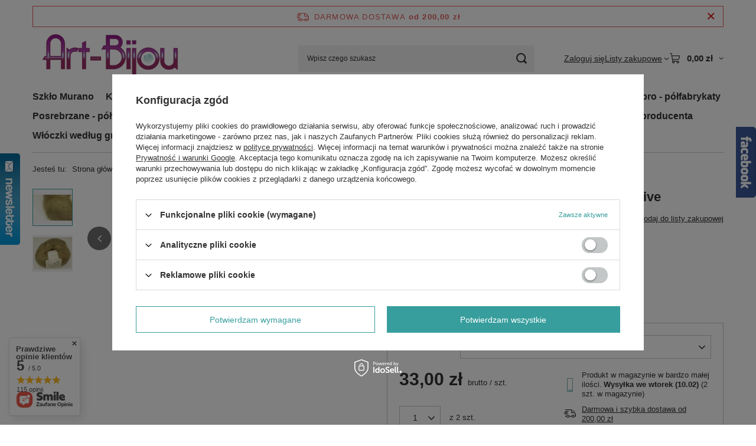

--- FILE ---
content_type: text/html; charset=utf-8
request_url: https://www.art-bijou.com/product-pol-2114-wloczka-Gepard-Kid-Seta-col-860-Dusty-olive.html?selected_size=onesize
body_size: 34560
content:
<!DOCTYPE html>
<html lang="pl" class="--freeShipping --vat --gross " ><head><link rel="preload" as="image" fetchpriority="high" href="/hpeciai/ac46ca99cf7019ffb4a351dd9f1d2bee/pol_pm_wloczka-Gepard-Kid-Seta-col-860-Dusty-olive-2114_2.jpg"><meta name="viewport" content="initial-scale = 1.0, maximum-scale = 5.0, width=device-width, viewport-fit=cover"><meta http-equiv="Content-Type" content="text/html; charset=utf-8"><meta http-equiv="X-UA-Compatible" content="IE=edge"><title>włóczka Gepard Kid Seta col. 860 Dusty olive  860 Dusty olive | Włóczki według składu \ Moher z jedwabiem Włóczki wg producenta \ Gepard \ Kid Seta Gepard | ART-BIJOU</title><meta name="keywords" content="włóczka Gepard Kid Seta col. 860 Dusty olive  860 Dusty olive Włóczki Kid Mohair Gepard  nr koloru  860 Dusty olive TONACJA KOLORYSTYCZNA Oliwka TONACJA KOLORYSTYCZNA Zielenie    GKidSeta860  | Włóczki według składu \ Moher z jedwabiem Włóczki wg producenta \ Gepard \ Kid Seta Gepard | włóczki, włóczka, jedwab, kaszmir, alpaka, merino, weneckie szkło Murano, kryształy Swarovski, kryształki swarovskiego, srebro, półfabrykaty jubilerskie, półprodukty jubilerskie, rzemienie jubilerskie, kamienie półszlachetne, linki jubilerskie, łańcuszki srebrne, karabińczyk, zawieszka, krawatka, ogniwka, włóczka, włóczki, jedwab, kaszmir, wełna 100%, merino, alpaka, bambus, "><meta name="description" content="włóczka Gepard Kid Seta col. 860 Dusty olive  860 Dusty olive | Puchata i lekka włóczka o wspaniałym składzie. Skład: 70% super Kid moher, 30% jedwab Producent: GepardGarn Ilość włóczki w motku: 210m/25g Druty zalecane przez producenta: 3-5mm Próbka 10cm: 18-27ox23-26rz. Kraj produkcji: Włochy | Włóczki według składu \ Moher z jedwabiem Włóczki wg producenta \ Gepard \ Kid Seta Gepard | Sklep z produktami do zdobienia dla artystów, złotników, hobbystów. Oferujemy oryginalne szkło Murano, kryształy swarovskiego, srebro, włóczki (m.in. jedwab, kaszmir, merino, alpaka)"><link rel="icon" href="/gfx/pol/favicon.ico"><meta name="theme-color" content="#379e9d"><meta name="msapplication-navbutton-color" content="#379e9d"><meta name="apple-mobile-web-app-status-bar-style" content="#379e9d"><link rel="stylesheet" type="text/css" href="/gfx/pol/projector_style.css.gzip?r=1765442477"><style>
							#photos_slider[data-skeleton] .photos__link:before {
								padding-top: calc(min((167/250 * 100%), 167px));
							}
							@media (min-width: 979px) {.photos__slider[data-skeleton] .photos__figure:not(.--nav):first-child .photos__link {
								max-height: 167px;
							}}
						</style><script>var app_shop={urls:{prefix:'data="/gfx/'.replace('data="', '')+'pol/',graphql:'/graphql/v1/'},vars:{meta:{viewportContent:'initial-scale = 1.0, maximum-scale = 5.0, width=device-width, viewport-fit=cover'},priceType:'gross',priceTypeVat:true,productDeliveryTimeAndAvailabilityWithBasket:false,geoipCountryCode:'US',fairShopLogo: { enabled: true, image: '/gfx/standards/superfair_light.svg'},currency:{id:'PLN',symbol:'zł',country:'pl',format:'###,##0.00',beforeValue:false,space:true,decimalSeparator:',',groupingSeparator:' '},language:{id:'pol',symbol:'pl',name:'Polski'},omnibus:{enabled:true,rebateCodeActivate:false,hidePercentageDiscounts:false,},},txt:{priceTypeText:' brutto',},fn:{},fnrun:{},files:[],graphql:{}};const getCookieByName=(name)=>{const value=`; ${document.cookie}`;const parts = value.split(`; ${name}=`);if(parts.length === 2) return parts.pop().split(';').shift();return false;};if(getCookieByName('freeeshipping_clicked')){document.documentElement.classList.remove('--freeShipping');}if(getCookieByName('rabateCode_clicked')){document.documentElement.classList.remove('--rabateCode');}function hideClosedBars(){const closedBarsArray=JSON.parse(localStorage.getItem('closedBars'))||[];if(closedBarsArray.length){const styleElement=document.createElement('style');styleElement.textContent=`${closedBarsArray.map((el)=>`#${el}`).join(',')}{display:none !important;}`;document.head.appendChild(styleElement);}}hideClosedBars();</script><meta name="robots" content="index,follow"><meta name="rating" content="general"><meta name="Author" content="ART-BIJOU na bazie IdoSell (www.idosell.com/shop).">
<!-- Begin LoginOptions html -->

<style>
#client_new_social .service_item[data-name="service_Apple"]:before, 
#cookie_login_social_more .service_item[data-name="service_Apple"]:before,
.oscop_contact .oscop_login__service[data-service="Apple"]:before {
    display: block;
    height: 2.6rem;
    content: url('/gfx/standards/apple.svg?r=1743165583');
}
.oscop_contact .oscop_login__service[data-service="Apple"]:before {
    height: auto;
    transform: scale(0.8);
}
#client_new_social .service_item[data-name="service_Apple"]:has(img.service_icon):before,
#cookie_login_social_more .service_item[data-name="service_Apple"]:has(img.service_icon):before,
.oscop_contact .oscop_login__service[data-service="Apple"]:has(img.service_icon):before {
    display: none;
}
</style>

<!-- End LoginOptions html -->

<!-- Open Graph -->
<meta property="og:type" content="website"><meta property="og:url" content="https://www.art-bijou.com/product-pol-2114-wloczka-Gepard-Kid-Seta-col-860-Dusty-olive.html
"><meta property="og:title" content="włóczka Gepard Kid Seta col. 860 Dusty olive"><meta property="og:description" content="Puchata i lekka włóczka o wspaniałym składzie.
Skład: 70% super Kid moher, 30% jedwab
Producent: GepardGarn
Ilość włóczki w motku: 210m/25g
Druty zalecane przez producenta: 3-5mm
Próbka 10cm: 18-27ox23-26rz.
Kraj produkcji: Włochy"><meta property="og:site_name" content="ART-BIJOU"><meta property="og:locale" content="pl_PL"><meta property="og:image" content="https://www.art-bijou.com/hpeciai/92050fcc44dc18ef1f482da3c003cf21/pol_pl_wloczka-Gepard-Kid-Seta-col-860-Dusty-olive-2114_2.jpg"><meta property="og:image:width" content="250"><meta property="og:image:height" content="167"><link rel="manifest" href="https://www.art-bijou.com/data/include/pwa/1/manifest.json?t=3"><meta name="apple-mobile-web-app-capable" content="yes"><meta name="apple-mobile-web-app-status-bar-style" content="black"><meta name="apple-mobile-web-app-title" content="www.art-bijou.com"><link rel="apple-touch-icon" href="/data/include/pwa/1/icon-128.png"><link rel="apple-touch-startup-image" href="/data/include/pwa/1/logo-512.png" /><meta name="msapplication-TileImage" content="/data/include/pwa/1/icon-144.png"><meta name="msapplication-TileColor" content="#2F3BA2"><meta name="msapplication-starturl" content="/"><script type="application/javascript">var _adblock = true;</script><script async src="/data/include/advertising.js"></script><script type="application/javascript">var statusPWA = {
                online: {
                    txt: "Połączono z internetem",
                    bg: "#5fa341"
                },
                offline: {
                    txt: "Brak połączenia z internetem",
                    bg: "#eb5467"
                }
            }</script><script async type="application/javascript" src="/ajax/js/pwa_online_bar.js?v=1&r=6"></script>
<!-- End Open Graph -->
<link rel="alternate" media="only screen and (max-width: 640px)" href="https://m.art-bijou.com/product-pol-2114-wloczka-Gepard-Kid-Seta-col-860-Dusty-olive.html?selected_size=onesize" /><link rel="alternate" media="handheld" href="https://m.art-bijou.com/product-pol-2114-wloczka-Gepard-Kid-Seta-col-860-Dusty-olive.html?selected_size=onesize" />
<link rel="canonical" href="https://www.art-bijou.com/product-pol-2114-wloczka-Gepard-Kid-Seta-col-860-Dusty-olive.html" />

                <script>
                if (window.ApplePaySession && window.ApplePaySession.canMakePayments()) {
                    var applePayAvailabilityExpires = new Date();
                    applePayAvailabilityExpires.setTime(applePayAvailabilityExpires.getTime() + 2592000000); //30 days
                    document.cookie = 'applePayAvailability=yes; expires=' + applePayAvailabilityExpires.toUTCString() + '; path=/;secure;'
                    var scriptAppleJs = document.createElement('script');
                    scriptAppleJs.src = "/ajax/js/apple.js?v=3";
                    if (document.readyState === "interactive" || document.readyState === "complete") {
                          document.body.append(scriptAppleJs);
                    } else {
                        document.addEventListener("DOMContentLoaded", () => {
                            document.body.append(scriptAppleJs);
                        });  
                    }
                } else {
                    document.cookie = 'applePayAvailability=no; path=/;secure;'
                }
                </script>
                                <script>
                var listenerFn = function(event) {
                    if (event.origin !== "https://payment.idosell.com")
                        return;
                    
                    var isString = (typeof event.data === 'string' || event.data instanceof String);
                    if (!isString) return;
                    try {
                        var eventData = JSON.parse(event.data);
                    } catch (e) {
                        return;
                    }
                    if (!eventData) { return; }                                            
                    if (eventData.isError) { return; }
                    if (eventData.action != 'isReadyToPay') {return; }
                    
                    if (eventData.result.result && eventData.result.paymentMethodPresent) {
                        var googlePayAvailabilityExpires = new Date();
                        googlePayAvailabilityExpires.setTime(googlePayAvailabilityExpires.getTime() + 2592000000); //30 days
                        document.cookie = 'googlePayAvailability=yes; expires=' + googlePayAvailabilityExpires.toUTCString() + '; path=/;secure;'
                    } else {
                        document.cookie = 'googlePayAvailability=no; path=/;secure;'
                    }                                            
                }     
                if (!window.isAdded)
                {                                        
                    if (window.oldListener != null) {
                         window.removeEventListener('message', window.oldListener);
                    }                        
                    window.addEventListener('message', listenerFn);
                    window.oldListener = listenerFn;                                      
                       
                    const iframe = document.createElement('iframe');
                    iframe.src = "https://payment.idosell.com/assets/html/checkGooglePayAvailability.html?origin=https%3A%2F%2Fwww.art-bijou.com";
                    iframe.style.display = 'none';                                            

                    if (document.readyState === "interactive" || document.readyState === "complete") {
                          if (!window.isAdded) {
                              window.isAdded = true;
                              document.body.append(iframe);
                          }
                    } else {
                        document.addEventListener("DOMContentLoaded", () => {
                            if (!window.isAdded) {
                              window.isAdded = true;
                              document.body.append(iframe);
                          }
                        });  
                    }  
                }
                </script>
                <script>let paypalDate = new Date();
                    paypalDate.setTime(paypalDate.getTime() + 86400000);
                    document.cookie = 'payPalAvailability_PLN=-1; expires=' + paypalDate.getTime() + '; path=/; secure';
                </script><script src="/data/gzipFile/expressCheckout.js.gz"></script></head><body><div id="container" class="projector_page container max-width-1200"><header class=""><script class="ajaxLoad">app_shop.vars.vat_registered="true";app_shop.vars.currency_format="###,##0.00";app_shop.vars.currency_before_value=false;app_shop.vars.currency_space=true;app_shop.vars.symbol="zł";app_shop.vars.id="PLN";app_shop.vars.baseurl="http://www.art-bijou.com/";app_shop.vars.sslurl="https://www.art-bijou.com/";app_shop.vars.curr_url="%2Fproduct-pol-2114-wloczka-Gepard-Kid-Seta-col-860-Dusty-olive.html%3Fselected_size%3Donesize";var currency_decimal_separator=',';var currency_grouping_separator=' ';app_shop.vars.blacklist_extension=["exe","com","swf","js","php"];app_shop.vars.blacklist_mime=["application/javascript","application/octet-stream","message/http","text/javascript","application/x-deb","application/x-javascript","application/x-shockwave-flash","application/x-msdownload"];app_shop.urls.contact="/contact-pol.html";</script><div id="viewType" style="display:none"></div><div id="menu_skip" class="menu_skip"><a href="#layout" class="btn --outline --medium menu_skip__link --layout">Przejdź do zawartości strony</a><a href="#menu_categories" class="btn --outline --medium menu_skip__link --menu">Przejdź do kategorii</a></div><div id="freeShipping" class="freeShipping"><span class="freeShipping__info">Darmowa dostawa</span><strong class="freeShipping__val">
				od 
				200,00 zł</strong><a href="" class="freeShipping__close" aria-label="Zamknij pasek informacyjny"></a></div><div id="logo" class="d-flex align-items-center" data-bg="/data/gfx/mask/pol/top_1_big.png"><a href="/" target="_self" aria-label="Logo sklepu"><img src="/data/gfx/mask/pol/logo_1_big.jpg" alt="" width="400" height="145"></a></div><form action="https://www.art-bijou.com/search.php" method="get" id="menu_search" class="menu_search"><a href="#showSearchForm" class="menu_search__mobile" aria-label="Szukaj"></a><div class="menu_search__block"><div class="menu_search__item --input"><input class="menu_search__input" type="text" name="text" autocomplete="off" placeholder="Wpisz czego szukasz" aria-label="Wpisz czego szukasz"><button class="menu_search__submit" type="submit" aria-label="Szukaj"></button></div><div class="menu_search__item --results search_result"></div></div></form><div id="menu_top" class="menu_top"><div class="account_links"><a class="account_links__item" href="https://www.art-bijou.com/login.php"><span class="account_links__text --logged-out">Zaloguj się</span></a></div><div class="shopping_list_top hover__wrapper" data-empty="true"><a href="https://www.art-bijou.com/pl/shoppinglist/" class="wishlist_link slt_link --empty" aria-label="Listy zakupowe"><span class="slt_link__text">Listy zakupowe</span></a><div class="slt_lists hover__element"><ul class="slt_lists__nav"><li class="slt_lists__nav_item" data-list_skeleton="true" data-list_id="true" data-shared="true"><a href="#" class="slt_lists__nav_link" data-list_href="true"><span class="slt_lists__nav_name" data-list_name="true"></span><span class="slt_lists__count" data-list_count="true">0</span></a></li><li class="slt_lists__nav_item --empty"><a class="slt_lists__nav_link --empty" href="https://www.art-bijou.com/pl/shoppinglist/"><span class="slt_lists__nav_name" data-list_name="true">Lista zakupowa</span><span class="slt_lists__count" data-list_count="true">0</span></a></li></ul></div></div><div id="menu_basket" class="top_basket hover__wrapper --skeleton --mobile_hide"><a class="top_basket__sub" title="Przejdź do koszyka" href="/basketedit.php" aria-label="Wartość koszyka: 0,00 zł"><span class="badge badge-info"></span><strong class="top_basket__price">0,00 zł</strong></a><div class="top_basket__express_checkout_container"><express-checkout type="basket"></express-checkout></div><script>
        app_shop.vars.cache_html = true;
      </script><div class="top_basket__details hover__element --skeleton"><div class="top_basket__skeleton --name"></div><div class="top_basket__skeleton --product"></div><div class="top_basket__skeleton --product"></div><div class="top_basket__skeleton --product --last"></div><div class="top_basket__skeleton --sep"></div><div class="top_basket__skeleton --summary"></div></div></div><template id="top_basket_product"><div class="top_basket__product"><a class="top_basket__img" title=""><picture><source type="image/webp" srcset=""></source><img src="" alt=""></picture></a><a class="top_basket__link" title=""></a><div class="top_basket__prices"><span class="top_basket__price"></span><span class="top_basket__unit"></span><span class="top_basket__vat"></span></div></div></template><template id="top_basket_summary"><div class="top_basket__summary_shipping_free"><span class="top_basket__summary_label --freeshipping_limit">Do darmowej dostawy brakuje <span class="top_basket__summary_value"></span></span><span class="progress_bar"><span class="progress_bar__value"></span></span></div><div class="top_basket__summary_item --worth"><span class="top_basket__summary_label">Wartość zamówienia:</span><b class="top_basket__summary_value"></b></div><div class="top_basket__summary_item --shipping"><span class="top_basket__summary_label">Koszt przesyłki:</span><b class="top_basket__summary_value"></b></div><div class="top_basket__buttons"><a class="btn --solid --large" data-ec-class="btn --outline --large" title="Przejdź do koszyka" href="/basketedit.php">
        Przejdź do koszyka
      </a><div id="top_basket__express_checkout_placeholder"></div></div></template><template id="top_basket_details"><div class="top_basket__details hover__element"><div class="top_basket__details_sub"><div class="headline"><span class="headline__name">Twój koszyk (<span class="top_basket__count"></span>)</span></div><div class="top_basket__products"></div><div class="top_basket__summary"></div></div></div></template></div><nav id="menu_categories" class="wide" aria-label="Kategorie główne"><button type="button" class="navbar-toggler" aria-label="Menu"><i class="icon-reorder"></i></button><div class="navbar-collapse" id="menu_navbar"><ul class="navbar-nav mx-md-n2"><li class="nav-item"><span class="nav-link-wrapper"><a  href="/pol_m_Szklo-Murano-196.html" target="_self" title="Szkło Murano" class="nav-link --l1" >Szkło Murano</a><button class="nav-link-expand" type="button" aria-label="Szkło Murano, Menu"></button></span><ul class="navbar-subnav"><li class="nav-header"><a href="#backLink" class="nav-header__backLink" aria-label="Wróć"><i class="icon-angle-left"></i></a><a  href="/pol_m_Szklo-Murano-196.html" target="_self" title="Szkło Murano" class="nav-link --l1" >Szkło Murano</a></li><li class="nav-item empty"><a  href="/pol_m_Szklo-Murano_ze-zlota-folia-211.html" target="_self" title="ze złotą folią" class="nav-link --l2" >ze złotą folią</a></li><li class="nav-item empty"><a  href="/pol_m_Szklo-Murano_ze-srebrna-folia-212.html" target="_self" title="ze srebrną folią" class="nav-link --l2" >ze srebrną folią</a></li><li class="nav-item empty"><a  href="/pol_m_Szklo-Murano_Sommerso-213.html" target="_self" title="Sommerso" class="nav-link --l2" >Sommerso</a></li><li class="nav-item empty"><a  href="/pol_m_Szklo-Murano_ze-zlota-i-ze-srebrna-folia-215.html" target="_self" title="ze złotą i ze srebrną folią" class="nav-link --l2" >ze złotą i ze srebrną folią</a></li><li class="nav-item empty"><a  href="/pol_m_Szklo-Murano_Millefiori-214.html" target="_self" title="Millefiori" class="nav-link --l2" >Millefiori</a></li><li class="nav-item empty"><a  href="/pol_m_Szklo-Murano_White-heart-bialy-rdzen-295.html" target="_self" title="White heart (biały rdzeń)" class="nav-link --l2" >White heart (biały rdzeń)</a></li></ul></li><li class="nav-item"><span class="nav-link-wrapper"><a  href="/pol_m_Krysztaly-Swarovski-197.html" target="_self" title="Kryształy Swarovski" class="nav-link --l1" >Kryształy Swarovski</a><button class="nav-link-expand" type="button" aria-label="Kryształy Swarovski, Menu"></button></span><ul class="navbar-subnav"><li class="nav-header"><a href="#backLink" class="nav-header__backLink" aria-label="Wróć"><i class="icon-angle-left"></i></a><a  href="/pol_m_Krysztaly-Swarovski-197.html" target="_self" title="Kryształy Swarovski" class="nav-link --l1" >Kryształy Swarovski</a></li><li class="nav-item empty"><a  href="/pol_m_Krysztaly-Swarovski_Avantgarde-6620-233.html" target="_self" title="Avantgarde 6620" class="nav-link --l2" >Avantgarde 6620</a></li><li class="nav-item empty"><a  href="/pol_m_Krysztaly-Swarovski_Baroque-6090-232.html" target="_self" title="Baroque 6090" class="nav-link --l2" >Baroque 6090</a></li><li class="nav-item"><a  href="/pol_m_Krysztaly-Swarovski_Bicone-5301-i-5328-216.html" target="_self" title="Bicone 5301 i 5328" class="nav-link --l2" >Bicone 5301 i 5328</a><ul class="navbar-subsubnav"><li class="nav-header"><a href="#backLink" class="nav-header__backLink" aria-label="Wróć"><i class="icon-angle-left"></i></a><a  href="/pol_m_Krysztaly-Swarovski_Bicone-5301-i-5328-216.html" target="_self" title="Bicone 5301 i 5328" class="nav-link --l2" >Bicone 5301 i 5328</a></li><li class="nav-item"><a  href="/pol_m_Krysztaly-Swarovski_Bicone-5301-i-5328_8-mm-274.html" target="_self" title="8 mm" class="nav-link --l3" >8 mm</a></li><li class="nav-item"><a  href="/pol_m_Krysztaly-Swarovski_Bicone-5301-i-5328_6-mm-273.html" target="_self" title="6 mm" class="nav-link --l3" >6 mm</a></li><li class="nav-item"><a  href="/pol_m_Krysztaly-Swarovski_Bicone-5301-i-5328_4-mm-272.html" target="_self" title="4 mm" class="nav-link --l3" >4 mm</a></li></ul></li><li class="nav-item"><a  href="/pol_m_Krysztaly-Swarovski_Flower-Charm-6744-219.html" target="_self" title="Flower Charm 6744" class="nav-link --l2" >Flower Charm 6744</a><ul class="navbar-subsubnav"><li class="nav-header"><a href="#backLink" class="nav-header__backLink" aria-label="Wróć"><i class="icon-angle-left"></i></a><a  href="/pol_m_Krysztaly-Swarovski_Flower-Charm-6744-219.html" target="_self" title="Flower Charm 6744" class="nav-link --l2" >Flower Charm 6744</a></li><li class="nav-item"><a  href="/pol_m_Krysztaly-Swarovski_Flower-Charm-6744_12-mm-277.html" target="_self" title="12 mm" class="nav-link --l3" >12 mm</a></li></ul></li><li class="nav-item"><a  href="/pol_m_Krysztaly-Swarovski_Round-5000-222.html" target="_self" title="Round 5000" class="nav-link --l2" >Round 5000</a><ul class="navbar-subsubnav"><li class="nav-header"><a href="#backLink" class="nav-header__backLink" aria-label="Wróć"><i class="icon-angle-left"></i></a><a  href="/pol_m_Krysztaly-Swarovski_Round-5000-222.html" target="_self" title="Round 5000" class="nav-link --l2" >Round 5000</a></li><li class="nav-item"><a  href="/pol_m_Krysztaly-Swarovski_Round-5000_14-mm-282.html" target="_self" title="14 mm" class="nav-link --l3" >14 mm</a></li><li class="nav-item"><a  href="/pol_m_Krysztaly-Swarovski_Round-5000_20-mm-283.html" target="_self" title="20 mm" class="nav-link --l3" >20 mm</a></li><li class="nav-item"><a  href="/pol_m_Krysztaly-Swarovski_Round-5000_8-mm-281.html" target="_self" title="8 mm" class="nav-link --l3" >8 mm</a></li></ul></li><li class="nav-item"><a  href="/pol_m_Krysztaly-Swarovski_Butterfly-Charm-5754-217.html" target="_self" title="Butterfly Charm 5754" class="nav-link --l2" >Butterfly Charm 5754</a><ul class="navbar-subsubnav"><li class="nav-header"><a href="#backLink" class="nav-header__backLink" aria-label="Wróć"><i class="icon-angle-left"></i></a><a  href="/pol_m_Krysztaly-Swarovski_Butterfly-Charm-5754-217.html" target="_self" title="Butterfly Charm 5754" class="nav-link --l2" >Butterfly Charm 5754</a></li><li class="nav-item"><a  href="/pol_m_Krysztaly-Swarovski_Butterfly-Charm-5754_8-mm-275.html" target="_self" title="8 mm" class="nav-link --l3" >8 mm</a></li></ul></li><li class="nav-item"><a  href="/pol_m_Krysztaly-Swarovski_Heart-Charm-6202-221.html" target="_self" title="Heart Charm 6202" class="nav-link --l2" >Heart Charm 6202</a><ul class="navbar-subsubnav"><li class="nav-header"><a href="#backLink" class="nav-header__backLink" aria-label="Wróć"><i class="icon-angle-left"></i></a><a  href="/pol_m_Krysztaly-Swarovski_Heart-Charm-6202-221.html" target="_self" title="Heart Charm 6202" class="nav-link --l2" >Heart Charm 6202</a></li><li class="nav-item"><a  href="/pol_m_Krysztaly-Swarovski_Heart-Charm-6202_14-mm-279.html" target="_self" title="14 mm" class="nav-link --l3" >14 mm</a></li><li class="nav-item"><a  href="/pol_m_Krysztaly-Swarovski_Heart-Charm-6202_18-mm-280.html" target="_self" title="18 mm" class="nav-link --l3" >18 mm</a></li></ul></li><li class="nav-item empty"><a  href="/pol_m_Krysztaly-Swarovski_Chandelier-Drops-Flat-6012-231.html" target="_self" title="Chandelier Drops Flat 6012" class="nav-link --l2" >Chandelier Drops Flat 6012</a></li><li class="nav-item empty"><a  href="/pol_m_Krysztaly-Swarovski_Cubes-5601-224.html" target="_self" title="Cubes 5601" class="nav-link --l2" >Cubes 5601</a></li><li class="nav-item"><a  href="/pol_m_Krysztaly-Swarovski_do-naklejania-flatbacks-230.html" target="_self" title="do naklejania - flatbacks" class="nav-link --l2" >do naklejania - flatbacks</a><ul class="navbar-subsubnav"><li class="nav-header"><a href="#backLink" class="nav-header__backLink" aria-label="Wróć"><i class="icon-angle-left"></i></a><a  href="/pol_m_Krysztaly-Swarovski_do-naklejania-flatbacks-230.html" target="_self" title="do naklejania - flatbacks" class="nav-link --l2" >do naklejania - flatbacks</a></li><li class="nav-item"><a  href="/pol_m_Krysztaly-Swarovski_do-naklejania-flatbacks_Hotfix-289.html" target="_self" title="Hotfix" class="nav-link --l3" >Hotfix</a></li><li class="nav-item"><a  href="/pol_m_Krysztaly-Swarovski_do-naklejania-flatbacks_No-Hotfix-288.html" target="_self" title="No Hotfix" class="nav-link --l3" >No Hotfix</a></li></ul></li><li class="nav-item empty"><a  href="/pol_m_Krysztaly-Swarovski_Rondelle-5040-228.html" target="_self" title="Rondelle 5040" class="nav-link --l2" >Rondelle 5040</a></li><li class="nav-item"><a  href="/pol_m_Krysztaly-Swarovski_Perly-Swarovski-227.html" target="_self" title="Perły Swarovski" class="nav-link --l2" >Perły Swarovski</a><ul class="navbar-subsubnav"><li class="nav-header"><a href="#backLink" class="nav-header__backLink" aria-label="Wróć"><i class="icon-angle-left"></i></a><a  href="/pol_m_Krysztaly-Swarovski_Perly-Swarovski-227.html" target="_self" title="Perły Swarovski" class="nav-link --l2" >Perły Swarovski</a></li><li class="nav-item"><a  href="/pol_m_Krysztaly-Swarovski_Perly-Swarovski_10-mm-284.html" target="_self" title="10 mm" class="nav-link --l3" >10 mm</a></li></ul></li><li class="nav-item"><a  href="/pol_m_Krysztaly-Swarovski_Starfish-Charm-6721-220.html" target="_self" title="Starfish Charm 6721" class="nav-link --l2" >Starfish Charm 6721</a><ul class="navbar-subsubnav"><li class="nav-header"><a href="#backLink" class="nav-header__backLink" aria-label="Wróć"><i class="icon-angle-left"></i></a><a  href="/pol_m_Krysztaly-Swarovski_Starfish-Charm-6721-220.html" target="_self" title="Starfish Charm 6721" class="nav-link --l2" >Starfish Charm 6721</a></li><li class="nav-item"><a  href="/pol_m_Krysztaly-Swarovski_Starfish-Charm-6721_16-mm-278.html" target="_self" title="16 mm" class="nav-link --l3" >16 mm</a></li></ul></li><li class="nav-item empty"><a  href="/pol_m_Krysztaly-Swarovski_Rondelles-225.html" target="_self" title="Rondelles" class="nav-link --l2" >Rondelles</a></li><li class="nav-item empty"><a  href="/pol_m_Krysztaly-Swarovski_Malta-Cross-6866-226.html" target="_self" title="Malta Cross 6866" class="nav-link --l2" >Malta Cross 6866</a></li><li class="nav-item empty"><a  href="/pol_m_Krysztaly-Swarovski_Oval-Pendant-6120-223.html" target="_self" title="Oval Pendant  6120" class="nav-link --l2" >Oval Pendant  6120</a></li><li class="nav-item empty"><a  href="/pol_m_Krysztaly-Swarovski_Glacial-Drop-8981-293.html" target="_self" title="Glacial Drop 8981" class="nav-link --l2" >Glacial Drop 8981</a></li><li class="nav-item empty"><a  href="/pol_m_Krysztaly-Swarovski_Becharmed-Pave-408.html" target="_self" title="Becharmed Pave" class="nav-link --l2" >Becharmed Pave</a></li><li class="nav-item"><a  href="/pol_m_Krysztaly-Swarovski_Rivoli-1122-409.html" target="_self" title="Rivoli 1122" class="nav-link --l2" >Rivoli 1122</a><ul class="navbar-subsubnav"><li class="nav-header"><a href="#backLink" class="nav-header__backLink" aria-label="Wróć"><i class="icon-angle-left"></i></a><a  href="/pol_m_Krysztaly-Swarovski_Rivoli-1122-409.html" target="_self" title="Rivoli 1122" class="nav-link --l2" >Rivoli 1122</a></li><li class="nav-item"><a  href="/pol_m_Krysztaly-Swarovski_Rivoli-1122_SS39-410.html" target="_self" title="SS39" class="nav-link --l3" >SS39</a></li><li class="nav-item"><a  href="/pol_m_Krysztaly-Swarovski_Rivoli-1122_SS-29-411.html" target="_self" title="SS 29" class="nav-link --l3" >SS 29</a></li></ul></li><li class="nav-item empty"><a  href="/pol_m_Krysztaly-Swarovski_Pear-6128-412.html" target="_self" title="Pear 6128" class="nav-link --l2" >Pear 6128</a></li></ul></li><li class="nav-item"><span class="nav-link-wrapper"><a  href="/pol_m_Kamienie-i-mineraly-207.html" target="_self" title="Kamienie i minerały" class="nav-link --l1" >Kamienie i minerały</a><button class="nav-link-expand" type="button" aria-label="Kamienie i minerały, Menu"></button></span><ul class="navbar-subnav"><li class="nav-header"><a href="#backLink" class="nav-header__backLink" aria-label="Wróć"><i class="icon-angle-left"></i></a><a  href="/pol_m_Kamienie-i-mineraly-207.html" target="_self" title="Kamienie i minerały" class="nav-link --l1" >Kamienie i minerały</a></li><li class="nav-item empty"><a  href="/pol_m_Kamienie-i-mineraly_Jaspis-258.html" target="_self" title="Jaspis" class="nav-link --l2" >Jaspis</a></li><li class="nav-item empty"><a  href="/pol_m_Kamienie-i-mineraly_Koral-251.html" target="_self" title="Koral" class="nav-link --l2" >Koral</a></li><li class="nav-item empty"><a  href="/pol_m_Kamienie-i-mineraly_Lawa-wulkaniczna-253.html" target="_self" title="Lawa wulkaniczna" class="nav-link --l2" >Lawa wulkaniczna</a></li></ul></li><li class="nav-item"><span class="nav-link-wrapper"><a  href="/pol_m_Korale-ceramiczne-202.html" target="_self" title="Korale ceramiczne" class="nav-link --l1" >Korale ceramiczne</a></span></li><li class="nav-item"><span class="nav-link-wrapper"><a  href="/pol_m_Koraliki-modulowe-Pandora-210.html" target="_self" title="Koraliki modułowe 'Pandora'" class="nav-link --l1" >Koraliki modułowe 'Pandora'</a></span></li><li class="nav-item"><span class="nav-link-wrapper"><a  href="/pol_m_Koraliki-szklane-199.html" target="_self" title="Koraliki szklane" class="nav-link --l1" >Koraliki szklane</a><button class="nav-link-expand" type="button" aria-label="Koraliki szklane, Menu"></button></span><ul class="navbar-subnav"><li class="nav-header"><a href="#backLink" class="nav-header__backLink" aria-label="Wróć"><i class="icon-angle-left"></i></a><a  href="/pol_m_Koraliki-szklane-199.html" target="_self" title="Koraliki szklane" class="nav-link --l1" >Koraliki szklane</a></li><li class="nav-item empty"><a  href="/pol_m_Koraliki-szklane_Lampworki-206.html" target="_self" title="Lampworki" class="nav-link --l2" >Lampworki</a></li></ul></li><li class="nav-item"><span class="nav-link-wrapper"><a  href="/pol_m_Srebro-polfabrykaty-198.html" target="_self" title="Srebro - półfabrykaty" class="nav-link --l1" >Srebro - półfabrykaty</a><button class="nav-link-expand" type="button" aria-label="Srebro - półfabrykaty, Menu"></button></span><ul class="navbar-subnav"><li class="nav-header"><a href="#backLink" class="nav-header__backLink" aria-label="Wróć"><i class="icon-angle-left"></i></a><a  href="/pol_m_Srebro-polfabrykaty-198.html" target="_self" title="Srebro - półfabrykaty" class="nav-link --l1" >Srebro - półfabrykaty</a></li><li class="nav-item empty"><a  href="/pol_m_Srebro-polfabrykaty_Bigle-i-sztyfty-234.html" target="_self" title="Bigle i sztyfty" class="nav-link --l2" >Bigle i sztyfty</a></li><li class="nav-item empty"><a  href="/pol_m_Srebro-polfabrykaty_Zawieszki-i-krawatki-235.html" target="_self" title="Zawieszki i krawatki" class="nav-link --l2" >Zawieszki i krawatki</a></li><li class="nav-item empty"><a  href="/pol_m_Srebro-polfabrykaty_Zapiecia-236.html" target="_self" title="Zapięcia" class="nav-link --l2" >Zapięcia</a></li><li class="nav-item empty"><a  href="/pol_m_Srebro-polfabrykaty_Lancuszki-238.html" target="_self" title="Łańcuszki" class="nav-link --l2" >Łańcuszki</a></li><li class="nav-item empty"><a  href="/pol_m_Srebro-polfabrykaty_Zaciski-i-zakonczenia-239.html" target="_self" title="Zaciski i zakończenia" class="nav-link --l2" >Zaciski i zakończenia</a></li><li class="nav-item empty"><a  href="/pol_m_Srebro-polfabrykaty_Kulki-244.html" target="_self" title="Kulki" class="nav-link --l2" >Kulki</a></li><li class="nav-item empty"><a  href="/pol_m_Srebro-polfabrykaty_Ogniwka-240.html" target="_self" title="Ogniwka" class="nav-link --l2" >Ogniwka</a></li><li class="nav-item empty"><a  href="/pol_m_Srebro-polfabrykaty_Elementy-ozdobne-241.html" target="_self" title="Elementy ozdobne" class="nav-link --l2" >Elementy ozdobne</a></li><li class="nav-item empty"><a  href="/pol_m_Srebro-polfabrykaty_Szpilki-243.html" target="_self" title="Szpilki" class="nav-link --l2" >Szpilki</a></li><li class="nav-item empty"><a  href="/pol_m_Srebro-polfabrykaty_Pozlacane-srebro-242.html" target="_self" title="Pozłacane srebro" class="nav-link --l2" >Pozłacane srebro</a></li><li class="nav-item empty"><a  href="/pol_m_Srebro-polfabrykaty_srebro-typu-Pandora-245.html" target="_self" title="srebro typu Pandora" class="nav-link --l2" >srebro typu Pandora</a></li></ul></li><li class="nav-item"><span class="nav-link-wrapper"><a  href="/pol_m_Posrebrzane-polfabrykaty-200.html" target="_self" title="Posrebrzane - półfabrykaty" class="nav-link --l1" >Posrebrzane - półfabrykaty</a></span></li><li class="nav-item"><span class="nav-link-wrapper"><a  href="/pol_m_Pozlacane-polfabrykaty-201.html" target="_self" title="Pozłacane - półfabrykaty" class="nav-link --l1" >Pozłacane - półfabrykaty</a></span></li><li class="nav-item"><span class="nav-link-wrapper"><a  href="/pol_m_Opakowania-209.html" target="_self" title="Opakowania" class="nav-link --l1" >Opakowania</a></span></li><li class="nav-item"><span class="nav-link-wrapper"><a  href="/pol_m_Linki-sznurki-rzemienie-205.html" target="_self" title="Linki, sznurki, rzemienie" class="nav-link --l1" >Linki, sznurki, rzemienie</a><button class="nav-link-expand" type="button" aria-label="Linki, sznurki, rzemienie, Menu"></button></span><ul class="navbar-subnav"><li class="nav-header"><a href="#backLink" class="nav-header__backLink" aria-label="Wróć"><i class="icon-angle-left"></i></a><a  href="/pol_m_Linki-sznurki-rzemienie-205.html" target="_self" title="Linki, sznurki, rzemienie" class="nav-link --l1" >Linki, sznurki, rzemienie</a></li><li class="nav-item empty"><a  href="/pol_m_Linki-sznurki-rzemienie_Sznurki-1-mm-250.html" target="_self" title="Sznurki 1 mm" class="nav-link --l2" >Sznurki 1 mm</a></li><li class="nav-item"><a  href="/pol_m_Linki-sznurki-rzemienie_Linki-stalowe-203.html" target="_self" title="Linki stalowe" class="nav-link --l2" >Linki stalowe</a><ul class="navbar-subsubnav"><li class="nav-header"><a href="#backLink" class="nav-header__backLink" aria-label="Wróć"><i class="icon-angle-left"></i></a><a  href="/pol_m_Linki-sznurki-rzemienie_Linki-stalowe-203.html" target="_self" title="Linki stalowe" class="nav-link --l2" >Linki stalowe</a></li><li class="nav-item"><a  href="/pol_m_Linki-sznurki-rzemienie_Linki-stalowe_0-45-mm-247.html" target="_self" title="0,45 mm" class="nav-link --l3" >0,45 mm</a></li></ul></li></ul></li><li class="nav-item nav-open"><span class="nav-link-wrapper"><a  href="/pol_m_Wloczki-wedlug-skladu-208.html" target="_self" title="Włóczki według składu" class="nav-link --l1 active" >Włóczki według składu</a><button class="nav-link-expand" type="button" aria-label="Włóczki według składu, Menu"></button></span><ul class="navbar-subnav"><li class="nav-header"><a href="#backLink" class="nav-header__backLink" aria-label="Wróć"><i class="icon-angle-left"></i></a><a  href="/pol_m_Wloczki-wedlug-skladu-208.html" target="_self" title="Włóczki według składu" class="nav-link --l1 active" >Włóczki według składu</a></li><li class="nav-item empty"><a  href="/pol_m_Wloczki-wedlug-skladu_do-farbowania-516.html" target="_self" title="do farbowania" class="nav-link --l2" >do farbowania</a></li><li class="nav-item empty"><a  href="/pol_m_Wloczki-wedlug-skladu_Alpaka-100-266.html" target="_self" title="Alpaka 100%" class="nav-link --l2" >Alpaka 100%</a></li><li class="nav-item empty"><a  href="/pol_m_Wloczki-wedlug-skladu_Alpaka-z-welna-owcza-417.html" target="_self" title="Alpaka z wełną owczą" class="nav-link --l2" >Alpaka z wełną owczą</a></li><li class="nav-item empty"><a  href="/pol_m_Wloczki-wedlug-skladu_Alpaka-z-jedwabiem-263.html" target="_self" title="Alpaka z jedwabiem" class="nav-link --l2" >Alpaka z jedwabiem</a></li><li class="nav-item empty"><a  href="/pol_m_Wloczki-wedlug-skladu_Alpaka-z-bawelna-270.html" target="_self" title="Alpaka z bawełną" class="nav-link --l2" >Alpaka z bawełną</a></li><li class="nav-item empty"><a  href="/pol_m_Wloczki-wedlug-skladu_Jedwab-100-259.html" target="_self" title="Jedwab 100%" class="nav-link --l2" >Jedwab 100%</a></li><li class="nav-item"><a  href="/pol_m_Wloczki-wedlug-skladu_Welna-owcza-100-262.html" target="_self" title="Wełna owcza 100%" class="nav-link --l2" >Wełna owcza 100%</a><ul class="navbar-subsubnav"><li class="nav-header"><a href="#backLink" class="nav-header__backLink" aria-label="Wróć"><i class="icon-angle-left"></i></a><a  href="/pol_m_Wloczki-wedlug-skladu_Welna-owcza-100-262.html" target="_self" title="Wełna owcza 100%" class="nav-link --l2" >Wełna owcza 100%</a></li><li class="nav-item"><a  href="/pol_m_Wloczki-wedlug-skladu_Welna-owcza-100-_Merino-395.html" target="_self" title="Merino" class="nav-link --l3" >Merino</a></li></ul></li><li class="nav-item empty"><a  href="/pol_m_Wloczki-wedlug-skladu_Welna-z-bawelna-503.html" target="_self" title="Wełna z bawełną" class="nav-link --l2" >Wełna z bawełną</a></li><li class="nav-item empty"><a  href="/pol_m_Wloczki-wedlug-skladu_Welna-merino-z-jedwabiem-265.html" target="_self" title="Wełna merino z jedwabiem" class="nav-link --l2" >Wełna merino z jedwabiem</a></li><li class="nav-item empty"><a  href="/pol_m_Wloczki-wedlug-skladu_Welna-z-dodatkami-267.html" target="_self" title="Wełna z dodatkami" class="nav-link --l2" >Wełna z dodatkami</a></li><li class="nav-item empty"><a  href="/pol_m_Wloczki-wedlug-skladu_Bawelna-100-261.html" target="_self" title="Bawełna 100%" class="nav-link --l2" >Bawełna 100%</a></li><li class="nav-item empty"><a  href="/pol_m_Wloczki-wedlug-skladu_Bawelna-z-lnem-480.html" target="_self" title="Bawełna z lnem" class="nav-link --l2" >Bawełna z lnem</a></li><li class="nav-item empty"><a  href="/pol_m_Wloczki-wedlug-skladu_Kaszmir-100-269.html" target="_self" title="Kaszmir 100%" class="nav-link --l2" >Kaszmir 100%</a></li><li class="nav-item empty"><a  href="/pol_m_Wloczki-wedlug-skladu_Kaszmir-z-dodatkami-260.html" target="_self" title="Kaszmir z dodatkami" class="nav-link --l2" >Kaszmir z dodatkami</a></li><li class="nav-item nav-open empty"><a  href="/pol_m_Wloczki-wedlug-skladu_Moher-z-jedwabiem-271.html" target="_self" title="Moher z jedwabiem" class="nav-link --l2 active" >Moher z jedwabiem</a></li><li class="nav-item empty"><a  href="/pol_m_Wloczki-wedlug-skladu_Len-100-386.html" target="_self" title="Len 100%" class="nav-link --l2" >Len 100%</a></li><li class="nav-item empty"><a  href="/pol_m_Wloczki-wedlug-skladu_Angora-z-dodatkami-406.html" target="_self" title="Angora z dodatkami" class="nav-link --l2" >Angora z dodatkami</a></li></ul></li><li class="nav-item"><span class="nav-link-wrapper"><a  href="/pol_m_Wloczki-wg-producenta-297.html" target="_self" title="Włóczki wg producenta" class="nav-link --l1" >Włóczki wg producenta</a><button class="nav-link-expand" type="button" aria-label="Włóczki wg producenta, Menu"></button></span><ul class="navbar-subnav"><li class="nav-header"><a href="#backLink" class="nav-header__backLink" aria-label="Wróć"><i class="icon-angle-left"></i></a><a  href="/pol_m_Wloczki-wg-producenta-297.html" target="_self" title="Włóczki wg producenta" class="nav-link --l1" >Włóczki wg producenta</a></li><li class="nav-item"><a  href="/pol_m_Wloczki-wg-producenta_Malabrigo-304.html" target="_self" title="Malabrigo" class="nav-link --l2" >Malabrigo</a><ul class="navbar-subsubnav more"><li class="nav-header"><a href="#backLink" class="nav-header__backLink" aria-label="Wróć"><i class="icon-angle-left"></i></a><a  href="/pol_m_Wloczki-wg-producenta_Malabrigo-304.html" target="_self" title="Malabrigo" class="nav-link --l2" >Malabrigo</a></li><li class="nav-item"><a  href="/pol_m_Wloczki-wg-producenta_Malabrigo_Lace-306.html" target="_self" title="Lace" class="nav-link --l3" >Lace</a></li><li class="nav-item"><a  href="/pol_m_Wloczki-wg-producenta_Malabrigo_Mohair-603.html" target="_self" title="Mohair" class="nav-link --l3" >Mohair</a></li><li class="nav-item"><a  href="/pol_m_Wloczki-wg-producenta_Malabrigo_Silkpaca-Lace-391.html" target="_self" title="Silkpaca Lace" class="nav-link --l3" >Silkpaca Lace</a></li><li class="nav-item"><a  href="/pol_m_Wloczki-wg-producenta_Malabrigo_Mora-467.html" target="_self" title="Mora" class="nav-link --l3" >Mora</a></li><li class="nav-item"><a  href="/pol_m_Wloczki-wg-producenta_Malabrigo_Mechita-475.html" target="_self" title="Mechita" class="nav-link --l3" >Mechita</a></li><li class="nav-item"><a  href="/pol_m_Wloczki-wg-producenta_Malabrigo_Minis-Ultimate-Sock-625.html" target="_self" title="Minis - Ultimate Sock" class="nav-link --l3" >Minis - Ultimate Sock</a></li><li class="nav-item"><a  href="/pol_m_Wloczki-wg-producenta_Malabrigo_Sock-309.html" target="_self" title="Sock" class="nav-link --l3" >Sock</a></li><li class="nav-item"><a  href="/pol_m_Wloczki-wg-producenta_Malabrigo_Finito-389.html" target="_self" title="Finito" class="nav-link --l3" >Finito</a></li><li class="nav-item"><a  href="/pol_m_Wloczki-wg-producenta_Malabrigo_Arroyo-388.html" target="_self" title="Arroyo" class="nav-link --l3" >Arroyo</a></li><li class="nav-item"><a  href="/pol_m_Wloczki-wg-producenta_Malabrigo_Verano-605.html" target="_self" title="Verano" class="nav-link --l3" >Verano</a></li><li class="nav-item"><a  href="/pol_m_Wloczki-wg-producenta_Malabrigo_Dos-Tierras-482.html" target="_self" title="Dos Tierras" class="nav-link --l3" >Dos Tierras</a></li><li class="nav-item"><a  href="/pol_m_Wloczki-wg-producenta_Malabrigo_Washted-507.html" target="_self" title="Washted" class="nav-link --l3" >Washted</a></li><li class="nav-item"><a  href="/pol_m_Wloczki-wg-producenta_Malabrigo_Mecha-390.html" target="_self" title="Mecha" class="nav-link --l3" >Mecha</a></li><li class="nav-item"><a  href="/pol_m_Wloczki-wg-producenta_Malabrigo_Chunky-479.html" target="_self" title="Chunky" class="nav-link --l3" >Chunky</a></li><li class="nav-item"><a  href="/pol_m_Wloczki-wg-producenta_Malabrigo_Noventa-602.html" target="_self" title="Noventa" class="nav-link --l3" >Noventa</a></li><li class="nav-item"><a  href="/pol_m_Wloczki-wg-producenta_Malabrigo_Rasta-468.html" target="_self" title="Rasta" class="nav-link --l3" >Rasta</a></li><li class="nav-item"><a  href="/pol_m_Wloczki-wg-producenta_Malabrigo_Caracol-478.html" target="_self" title="Caracol" class="nav-link --l3" >Caracol</a></li><li class="nav-item --extend"><a href="" class="nav-link --l3" txt_alt="- Zwiń">+ Rozwiń</a></li></ul></li><li class="nav-item"><a  href="/pol_m_Wloczki-wg-producenta_ROWAN-380.html" target="_self" title="ROWAN" class="nav-link --l2" >ROWAN</a><ul class="navbar-subsubnav"><li class="nav-header"><a href="#backLink" class="nav-header__backLink" aria-label="Wróć"><i class="icon-angle-left"></i></a><a  href="/pol_m_Wloczki-wg-producenta_ROWAN-380.html" target="_self" title="ROWAN" class="nav-link --l2" >ROWAN</a></li><li class="nav-item"><a  href="/pol_m_Wloczki-wg-producenta_ROWAN_Kidsilk-Haze-382.html" target="_self" title="Kidsilk Haze" class="nav-link --l3" >Kidsilk Haze</a></li><li class="nav-item"><a  href="/pol_m_Wloczki-wg-producenta_ROWAN_Kidsilk-Haze-Colour-601.html" target="_self" title="Kidsilk Haze Colour" class="nav-link --l3" >Kidsilk Haze Colour</a></li><li class="nav-item"><a  href="/pol_m_Wloczki-wg-producenta_ROWAN_Summerlite-4ply-466.html" target="_self" title="Summerlite 4ply" class="nav-link --l3" >Summerlite 4ply</a></li><li class="nav-item"><a  href="/pol_m_Wloczki-wg-producenta_ROWAN_Felted-Tweed-381.html" target="_self" title="Felted Tweed" class="nav-link --l3" >Felted Tweed</a></li><li class="nav-item"><a  href="/pol_m_Wloczki-wg-producenta_ROWAN_Cotton-Glace-502.html" target="_self" title="Cotton Glace" class="nav-link --l3" >Cotton Glace</a></li><li class="nav-item"><a  href="/pol_m_Wloczki-wg-producenta_ROWAN_Breezed-481.html" target="_self" title="Breezed" class="nav-link --l3" >Breezed</a></li><li class="nav-item"><a  href="/pol_m_Wloczki-wg-producenta_ROWAN_Original-Denim-398.html" target="_self" title="Original Denim" class="nav-link --l3" >Original Denim</a></li></ul></li><li class="nav-item"><a  href="/pol_m_Wloczki-wg-producenta_Gepard-497.html" target="_self" title="Gepard" class="nav-link --l2" >Gepard</a><ul class="navbar-subsubnav"><li class="nav-header"><a href="#backLink" class="nav-header__backLink" aria-label="Wróć"><i class="icon-angle-left"></i></a><a  href="/pol_m_Wloczki-wg-producenta_Gepard-497.html" target="_self" title="Gepard" class="nav-link --l2" >Gepard</a></li><li class="nav-item"><a  href="/pol_m_Wloczki-wg-producenta_Gepard_Kid-Seta-499.html" target="_self" title="Kid Seta" class="nav-link --l3" >Kid Seta</a></li><li class="nav-item"><a  href="/pol_m_Wloczki-wg-producenta_Gepard_CottonWool-3-organic-504.html" target="_self" title="CottonWool 3 organic" class="nav-link --l3" >CottonWool 3 organic</a></li><li class="nav-item"><a  href="/pol_m_Wloczki-wg-producenta_Gepard_Puf-505.html" target="_self" title="Puf" class="nav-link --l3" >Puf</a></li></ul></li><li class="nav-item"><a  href="/pol_m_Wloczki-wg-producenta_Blue-Sky-Fibers-611.html" target="_self" title="Blue Sky Fibers" class="nav-link --l2" >Blue Sky Fibers</a><ul class="navbar-subsubnav"><li class="nav-header"><a href="#backLink" class="nav-header__backLink" aria-label="Wróć"><i class="icon-angle-left"></i></a><a  href="/pol_m_Wloczki-wg-producenta_Blue-Sky-Fibers-611.html" target="_self" title="Blue Sky Fibers" class="nav-link --l2" >Blue Sky Fibers</a></li><li class="nav-item"><a  href="/pol_m_Wloczki-wg-producenta_Blue-Sky-Fibers_Brushed-Suri-612.html" target="_self" title="Brushed Suri" class="nav-link --l3" >Brushed Suri</a></li><li class="nav-item"><a  href="/pol_m_Wloczki-wg-producenta_Blue-Sky-Fibers_Prairie-623.html" target="_self" title="Prairie" class="nav-link --l3" >Prairie</a></li></ul></li><li class="nav-item"><a  href="/pol_m_Wloczki-wg-producenta_Urth-Yarns-597.html" target="_self" title="Urth Yarns" class="nav-link --l2" >Urth Yarns</a><ul class="navbar-subsubnav"><li class="nav-header"><a href="#backLink" class="nav-header__backLink" aria-label="Wróć"><i class="icon-angle-left"></i></a><a  href="/pol_m_Wloczki-wg-producenta_Urth-Yarns-597.html" target="_self" title="Urth Yarns" class="nav-link --l2" >Urth Yarns</a></li><li class="nav-item"><a  href="/pol_m_Wloczki-wg-producenta_Urth-Yarns_Harvest-Fingering-598.html" target="_self" title="Harvest Fingering" class="nav-link --l3" >Harvest Fingering</a></li><li class="nav-item"><a  href="/pol_m_Wloczki-wg-producenta_Urth-Yarns_Merino-Gradient-Kit-599.html" target="_self" title="Merino Gradient Kit" class="nav-link --l3" >Merino Gradient Kit</a></li></ul></li><li class="nav-item"><a  href="/pol_m_Wloczki-wg-producenta_Schoppel-508.html" target="_self" title="Schoppel" class="nav-link --l2" >Schoppel</a><ul class="navbar-subsubnav"><li class="nav-header"><a href="#backLink" class="nav-header__backLink" aria-label="Wróć"><i class="icon-angle-left"></i></a><a  href="/pol_m_Wloczki-wg-producenta_Schoppel-508.html" target="_self" title="Schoppel" class="nav-link --l2" >Schoppel</a></li><li class="nav-item"><a  href="/pol_m_Wloczki-wg-producenta_Schoppel_El-Linio-513.html" target="_self" title="El Linio" class="nav-link --l3" >El Linio</a></li><li class="nav-item"><a  href="/pol_m_Wloczki-wg-producenta_Schoppel_El-Linio-Melange-604.html" target="_self" title="El Linio Melange" class="nav-link --l3" >El Linio Melange</a></li><li class="nav-item"><a  href="/pol_m_Wloczki-wg-producenta_Schoppel_do-farbowania-515.html" target="_self" title="do farbowania" class="nav-link --l3" >do farbowania</a></li><li class="nav-item"><a  href="/pol_m_Wloczki-wg-producenta_Schoppel_Zauber-Flower-510.html" target="_self" title="Zauber Flower" class="nav-link --l3" >Zauber Flower</a></li><li class="nav-item"><a  href="/pol_m_Wloczki-wg-producenta_Schoppel_Zauberball-100-511.html" target="_self" title="Zauberball 100" class="nav-link --l3" >Zauberball 100</a></li><li class="nav-item"><a  href="/pol_m_Wloczki-wg-producenta_Schoppel_Lace-Ball-100-514.html" target="_self" title="Lace Ball 100" class="nav-link --l3" >Lace Ball 100</a></li><li class="nav-item"><a  href="/pol_m_Wloczki-wg-producenta_Schoppel_Feltro-509.html" target="_self" title="Feltro" class="nav-link --l3" >Feltro</a></li></ul></li><li class="nav-item"><a  href="/pol_m_Wloczki-wg-producenta_Nordic-Yarn-607.html" target="_self" title="Nordic Yarn" class="nav-link --l2" >Nordic Yarn</a><ul class="navbar-subsubnav"><li class="nav-header"><a href="#backLink" class="nav-header__backLink" aria-label="Wróć"><i class="icon-angle-left"></i></a><a  href="/pol_m_Wloczki-wg-producenta_Nordic-Yarn-607.html" target="_self" title="Nordic Yarn" class="nav-link --l2" >Nordic Yarn</a></li><li class="nav-item"><a  href="/pol_m_Wloczki-wg-producenta_Nordic-Yarn_Eco-Cashmere-608.html" target="_self" title="Eco Cashmere" class="nav-link --l3" >Eco Cashmere</a></li><li class="nav-item"><a  href="/pol_m_Wloczki-wg-producenta_Nordic-Yarn_Mericash-609.html" target="_self" title="Mericash" class="nav-link --l3" >Mericash</a></li></ul></li><li class="nav-item"><a  href="/pol_m_Wloczki-wg-producenta_Shibuiknits-425.html" target="_self" title="Shibuiknits" class="nav-link --l2" >Shibuiknits</a><ul class="navbar-subsubnav"><li class="nav-header"><a href="#backLink" class="nav-header__backLink" aria-label="Wróć"><i class="icon-angle-left"></i></a><a  href="/pol_m_Wloczki-wg-producenta_Shibuiknits-425.html" target="_self" title="Shibuiknits" class="nav-link --l2" >Shibuiknits</a></li><li class="nav-item"><a  href="/pol_m_Wloczki-wg-producenta_Shibuiknits_Maai-426.html" target="_self" title="Maai" class="nav-link --l3" >Maai</a></li><li class="nav-item"><a  href="/pol_m_Wloczki-wg-producenta_Shibuiknits_Merino-Alpaca-459.html" target="_self" title="Merino Alpaca" class="nav-link --l3" >Merino Alpaca</a></li></ul></li><li class="nav-item"><a  href="/pol_m_Wloczki-wg-producenta_Laines-du-Nord-496.html" target="_self" title="Laines du Nord" class="nav-link --l2" >Laines du Nord</a><ul class="navbar-subsubnav"><li class="nav-header"><a href="#backLink" class="nav-header__backLink" aria-label="Wróć"><i class="icon-angle-left"></i></a><a  href="/pol_m_Wloczki-wg-producenta_Laines-du-Nord-496.html" target="_self" title="Laines du Nord" class="nav-link --l2" >Laines du Nord</a></li><li class="nav-item"><a  href="/pol_m_Wloczki-wg-producenta_Laines-du-Nord_Poema-498.html" target="_self" title="Poema" class="nav-link --l3" >Poema</a></li></ul></li><li class="nav-item"><a  href="/pol_m_Wloczki-wg-producenta_ggh-316.html" target="_self" title="ggh" class="nav-link --l2" >ggh</a><ul class="navbar-subsubnav"><li class="nav-header"><a href="#backLink" class="nav-header__backLink" aria-label="Wróć"><i class="icon-angle-left"></i></a><a  href="/pol_m_Wloczki-wg-producenta_ggh-316.html" target="_self" title="ggh" class="nav-link --l2" >ggh</a></li><li class="nav-item"><a  href="/pol_m_Wloczki-wg-producenta_ggh_Suri-Alpaka-320.html" target="_self" title="Suri Alpaka" class="nav-link --l3" >Suri Alpaka</a></li><li class="nav-item"><a  href="/pol_m_Wloczki-wg-producenta_ggh_Baby-Alpaka-Fino-490.html" target="_self" title="Baby Alpaka Fino" class="nav-link --l3" >Baby Alpaka Fino</a></li><li class="nav-item"><a  href="/pol_m_Wloczki-wg-producenta_ggh_Lacy-473.html" target="_self" title="Lacy" class="nav-link --l3" >Lacy</a></li><li class="nav-item"><a  href="/pol_m_Wloczki-wg-producenta_ggh_Reva-483.html" target="_self" title="Reva" class="nav-link --l3" >Reva</a></li><li class="nav-item"><a  href="/pol_m_Wloczki-wg-producenta_ggh_Mussante-407.html" target="_self" title="Mussante" class="nav-link --l3" >Mussante</a></li><li class="nav-item"><a  href="/pol_m_Wloczki-wg-producenta_ggh_Baby-Alpaka-392.html" target="_self" title="Baby Alpaka" class="nav-link --l3" >Baby Alpaka</a></li><li class="nav-item"><a  href="/pol_m_Wloczki-wg-producenta_ggh_Linova-491.html" target="_self" title="Linova" class="nav-link --l3" >Linova</a></li><li class="nav-item"><a  href="/pol_m_Wloczki-wg-producenta_ggh_Scarlett-321.html" target="_self" title="Scarlett" class="nav-link --l3" >Scarlett</a></li><li class="nav-item"><a  href="/pol_m_Wloczki-wg-producenta_ggh_Tavira-323.html" target="_self" title="Tavira" class="nav-link --l3" >Tavira</a></li><li class="nav-item"><a  href="/pol_m_Wloczki-wg-producenta_ggh_Cadiz-unito-374.html" target="_self" title="Cadiz unito" class="nav-link --l3" >Cadiz unito</a></li></ul></li><li class="nav-item"><a  href="/pol_m_Wloczki-wg-producenta_LANA-GROSSA-414.html" target="_self" title="LANA GROSSA" class="nav-link --l2" >LANA GROSSA</a><ul class="navbar-subsubnav"><li class="nav-header"><a href="#backLink" class="nav-header__backLink" aria-label="Wróć"><i class="icon-angle-left"></i></a><a  href="/pol_m_Wloczki-wg-producenta_LANA-GROSSA-414.html" target="_self" title="LANA GROSSA" class="nav-link --l2" >LANA GROSSA</a></li><li class="nav-item"><a  href="/pol_m_Wloczki-wg-producenta_LANA-GROSSA_Cool-Wool-Merino-415.html" target="_self" title="Cool Wool Merino" class="nav-link --l3" >Cool Wool Merino</a></li></ul></li><li class="nav-item"><a  href="/pol_m_Wloczki-wg-producenta_Artesano-325.html" target="_self" title="Artesano" class="nav-link --l2" >Artesano</a><ul class="navbar-subsubnav"><li class="nav-header"><a href="#backLink" class="nav-header__backLink" aria-label="Wróć"><i class="icon-angle-left"></i></a><a  href="/pol_m_Wloczki-wg-producenta_Artesano-325.html" target="_self" title="Artesano" class="nav-link --l2" >Artesano</a></li><li class="nav-item"><a  href="/pol_m_Wloczki-wg-producenta_Artesano_Superchunky-333.html" target="_self" title="Superchunky" class="nav-link --l3" >Superchunky</a></li><li class="nav-item"><a  href="/pol_m_Wloczki-wg-producenta_Artesano_Linen-Silk-DK-399.html" target="_self" title="Linen Silk DK" class="nav-link --l3" >Linen Silk DK</a></li></ul></li><li class="nav-item"><a  href="/pol_m_Wloczki-wg-producenta_Debbie-Bliss-334.html" target="_self" title="Debbie Bliss" class="nav-link --l2" >Debbie Bliss</a><ul class="navbar-subsubnav"><li class="nav-header"><a href="#backLink" class="nav-header__backLink" aria-label="Wróć"><i class="icon-angle-left"></i></a><a  href="/pol_m_Wloczki-wg-producenta_Debbie-Bliss-334.html" target="_self" title="Debbie Bliss" class="nav-link --l2" >Debbie Bliss</a></li><li class="nav-item"><a  href="/pol_m_Wloczki-wg-producenta_Debbie-Bliss_Cotton-DK-346.html" target="_self" title="Cotton DK" class="nav-link --l3" >Cotton DK</a></li></ul></li><li class="nav-item"><a  href="/pol_m_Wloczki-wg-producenta_Araucania-348.html" target="_self" title="Araucania" class="nav-link --l2" >Araucania</a><ul class="navbar-subsubnav"><li class="nav-header"><a href="#backLink" class="nav-header__backLink" aria-label="Wróć"><i class="icon-angle-left"></i></a><a  href="/pol_m_Wloczki-wg-producenta_Araucania-348.html" target="_self" title="Araucania" class="nav-link --l2" >Araucania</a></li><li class="nav-item"><a  href="/pol_m_Wloczki-wg-producenta_Araucania_Nature-Cotton-351.html" target="_self" title="Nature Cotton" class="nav-link --l3" >Nature Cotton</a></li></ul></li></ul></li><li class="nav-item"><span class="nav-link-wrapper"><a  href="/pol_m_Wloczki-wedlug-grubosci-613.html" target="_self" title="Włóczki według grubości" class="nav-link --l1" >Włóczki według grubości</a><button class="nav-link-expand" type="button" aria-label="Włóczki według grubości, Menu"></button></span><ul class="navbar-subnav"><li class="nav-header"><a href="#backLink" class="nav-header__backLink" aria-label="Wróć"><i class="icon-angle-left"></i></a><a  href="/pol_m_Wloczki-wedlug-grubosci-613.html" target="_self" title="Włóczki według grubości" class="nav-link --l1" >Włóczki według grubości</a></li><li class="nav-item empty"><a  href="/pol_m_Wloczki-wedlug-grubosci_Lace-615.html" target="_self" title="Lace" class="nav-link --l2" >Lace</a></li><li class="nav-item empty"><a  href="/pol_m_Wloczki-wedlug-grubosci_Light-fingering-624.html" target="_self" title="Light fingering" class="nav-link --l2" >Light fingering</a></li><li class="nav-item empty"><a  href="/pol_m_Wloczki-wedlug-grubosci_Fingering-618.html" target="_self" title="Fingering" class="nav-link --l2" >Fingering</a></li><li class="nav-item empty"><a  href="/pol_m_Wloczki-wedlug-grubosci_Sport-616.html" target="_self" title="Sport" class="nav-link --l2" >Sport</a></li><li class="nav-item empty"><a  href="/pol_m_Wloczki-wedlug-grubosci_DK-614.html" target="_self" title="DK" class="nav-link --l2" >DK</a></li></ul></li><li class="nav-item"><span class="nav-link-wrapper"><a  href="/pol_m_Kinki-Amibari-druty-bambusowe-423.html" target="_self" title="Kinki Amibari - druty bambusowe" class="nav-link --l1" >Kinki Amibari - druty bambusowe</a><button class="nav-link-expand" type="button" aria-label="Kinki Amibari - druty bambusowe, Menu"></button></span><ul class="navbar-subnav"><li class="nav-header"><a href="#backLink" class="nav-header__backLink" aria-label="Wróć"><i class="icon-angle-left"></i></a><a  href="/pol_m_Kinki-Amibari-druty-bambusowe-423.html" target="_self" title="Kinki Amibari - druty bambusowe" class="nav-link --l1" >Kinki Amibari - druty bambusowe</a></li><li class="nav-item"><a  href="/pol_m_Kinki-Amibari-druty-bambusowe_Druty-bambusowe-na-zylce-422.html" target="_self" title="Druty bambusowe na żyłce" class="nav-link --l2" >Druty bambusowe na żyłce</a><ul class="navbar-subsubnav"><li class="nav-header"><a href="#backLink" class="nav-header__backLink" aria-label="Wróć"><i class="icon-angle-left"></i></a><a  href="/pol_m_Kinki-Amibari-druty-bambusowe_Druty-bambusowe-na-zylce-422.html" target="_self" title="Druty bambusowe na żyłce" class="nav-link --l2" >Druty bambusowe na żyłce</a></li><li class="nav-item"><a  href="/pol_m_Kinki-Amibari-druty-bambusowe_Druty-bambusowe-na-zylce_asymetryczne-23-cm-460.html" target="_self" title="asymetryczne - 23 cm" class="nav-link --l3" >asymetryczne - 23 cm</a></li><li class="nav-item"><a  href="/pol_m_Kinki-Amibari-druty-bambusowe_Druty-bambusowe-na-zylce_40-cm-465.html" target="_self" title="40 cm" class="nav-link --l3" >40 cm</a></li><li class="nav-item"><a  href="/pol_m_Kinki-Amibari-druty-bambusowe_Druty-bambusowe-na-zylce_60-61-cm-461.html" target="_self" title="60/61 cm" class="nav-link --l3" >60/61 cm</a></li><li class="nav-item"><a  href="/pol_m_Kinki-Amibari-druty-bambusowe_Druty-bambusowe-na-zylce_80-cm-462.html" target="_self" title="80 cm" class="nav-link --l3" >80 cm</a></li><li class="nav-item"><a  href="/pol_m_Kinki-Amibari-druty-bambusowe_Druty-bambusowe-na-zylce_100-cm-463.html" target="_self" title="100 cm" class="nav-link --l3" >100 cm</a></li><li class="nav-item"><a  href="/pol_m_Kinki-Amibari-druty-bambusowe_Druty-bambusowe-na-zylce_140-cm-464.html" target="_self" title="140 cm" class="nav-link --l3" >140 cm</a></li></ul></li><li class="nav-item empty"><a  href="/pol_m_Kinki-Amibari-druty-bambusowe_Zestawy-drutow-wymiennych-420.html" target="_self" title="Zestawy drutów wymiennych" class="nav-link --l2" >Zestawy drutów wymiennych</a></li><li class="nav-item"><a  href="/pol_m_Kinki-Amibari-druty-bambusowe_Druty-zylki-i-akcesoria-do-laczenia-429.html" target="_self" title="Druty, żyłki i akcesoria do łączenia" class="nav-link --l2" >Druty, żyłki i akcesoria do łączenia</a><ul class="navbar-subsubnav"><li class="nav-header"><a href="#backLink" class="nav-header__backLink" aria-label="Wróć"><i class="icon-angle-left"></i></a><a  href="/pol_m_Kinki-Amibari-druty-bambusowe_Druty-zylki-i-akcesoria-do-laczenia-429.html" target="_self" title="Druty, żyłki i akcesoria do łączenia" class="nav-link --l2" >Druty, żyłki i akcesoria do łączenia</a></li><li class="nav-item"><a  href="/pol_m_Kinki-Amibari-druty-bambusowe_Druty-zylki-i-akcesoria-do-laczenia_M1-8-druty-2-3-25mm-430.html" target="_self" title="M1.8 - druty 2-3,25mm" class="nav-link --l3" >M1.8 - druty 2-3,25mm</a></li><li class="nav-item"><a  href="/pol_m_Kinki-Amibari-druty-bambusowe_Druty-zylki-i-akcesoria-do-laczenia_M2-druty-3-5-5mm-431.html" target="_self" title="M2 - druty 3,5-5mm" class="nav-link --l3" >M2 - druty 3,5-5mm</a></li><li class="nav-item"><a  href="/pol_m_Kinki-Amibari-druty-bambusowe_Druty-zylki-i-akcesoria-do-laczenia_M4-druty-5-5-10mm-432.html" target="_self" title="M4 - druty 5,5-10mm" class="nav-link --l3" >M4 - druty 5,5-10mm</a></li></ul></li><li class="nav-item empty"><a  href="/pol_m_Kinki-Amibari-druty-bambusowe_Wszystkie-Kinki-Amibari-428.html" target="_self" title="Wszystkie Kinki Amibari" class="nav-link --l2" >Wszystkie Kinki Amibari</a></li></ul></li><li class="nav-item"><span class="nav-link-wrapper"><a  href="/pol_m_Knit-Pro-564.html" target="_self" title="Knit Pro" class="nav-link --l1" >Knit Pro</a><button class="nav-link-expand" type="button" aria-label="Knit Pro, Menu"></button></span><ul class="navbar-subnav"><li class="nav-header"><a href="#backLink" class="nav-header__backLink" aria-label="Wróć"><i class="icon-angle-left"></i></a><a  href="/pol_m_Knit-Pro-564.html" target="_self" title="Knit Pro" class="nav-link --l1" >Knit Pro</a></li><li class="nav-item empty"><a  href="/pol_m_Knit-Pro_Karbonz-565.html" target="_self" title="Karbonz" class="nav-link --l2" >Karbonz</a></li><li class="nav-item empty"><a  href="/pol_m_Knit-Pro_Cubics-drewniane-566.html" target="_self" title="Cubics - drewniane" class="nav-link --l2" >Cubics - drewniane</a></li><li class="nav-item empty"><a  href="/pol_m_Knit-Pro_Nova-Cubics-metalowe-567.html" target="_self" title="Nova Cubics - metalowe" class="nav-link --l2" >Nova Cubics - metalowe</a></li><li class="nav-item empty"><a  href="/pol_m_Knit-Pro_basix-drewniane-568.html" target="_self" title="basix - drewniane" class="nav-link --l2" >basix - drewniane</a></li><li class="nav-item empty"><a  href="/pol_m_Knit-Pro_Trendz-akrylowe-569.html" target="_self" title="Trendz - akrylowe" class="nav-link --l2" >Trendz - akrylowe</a></li><li class="nav-item empty"><a  href="/pol_m_Knit-Pro_ZING-metalowe-578.html" target="_self" title="ZING - metalowe" class="nav-link --l2" >ZING - metalowe</a></li><li class="nav-item empty"><a  href="/pol_m_Knit-Pro_JUMBO-Birch-580.html" target="_self" title="JUMBO Birch" class="nav-link --l2" >JUMBO Birch</a></li><li class="nav-item empty"><a  href="/pol_m_Knit-Pro_Waves-570.html" target="_self" title="Waves" class="nav-link --l2" >Waves</a></li><li class="nav-item empty"><a  href="/pol_m_Knit-Pro_druty-wymienne-zestawy-571.html" target="_self" title="druty wymienne - zestawy" class="nav-link --l2" >druty wymienne - zestawy</a></li><li class="nav-item empty"><a  href="/pol_m_Knit-Pro_druty-z-zylka-577.html" target="_self" title="druty z żyłką" class="nav-link --l2" >druty z żyłką</a></li><li class="nav-item empty"><a  href="/pol_m_Knit-Pro_szydelka-572.html" target="_self" title="szydełka" class="nav-link --l2" >szydełka</a></li><li class="nav-item empty"><a  href="/pol_m_Knit-Pro_druty-skarpetkowe-573.html" target="_self" title="druty skarpetkowe" class="nav-link --l2" >druty skarpetkowe</a></li><li class="nav-item empty"><a  href="/pol_m_Knit-Pro_druty-i-zylki-do-laczenia-574.html" target="_self" title="druty i żyłki do łączenia" class="nav-link --l2" >druty i żyłki do łączenia</a></li><li class="nav-item empty"><a  href="/pol_m_Knit-Pro_druty-proste-581.html" target="_self" title="druty proste" class="nav-link --l2" >druty proste</a></li><li class="nav-item empty"><a  href="/pol_m_Knit-Pro_akcesoria-dodatkowe-575.html" target="_self" title="akcesoria dodatkowe" class="nav-link --l2" >akcesoria dodatkowe</a></li><li class="nav-item empty"><a  href="/pol_m_Knit-Pro_wszystkie-Knit-Pro-576.html" target="_self" title="wszystkie Knit Pro" class="nav-link --l2" >wszystkie Knit Pro</a></li></ul></li><li class="nav-item"><span class="nav-link-wrapper"><a  href="/pol_m_Akcesoria-dziewiarskie-418.html" target="_self" title="Akcesoria dziewiarskie" class="nav-link --l1" >Akcesoria dziewiarskie</a><button class="nav-link-expand" type="button" aria-label="Akcesoria dziewiarskie, Menu"></button></span><ul class="navbar-subnav"><li class="nav-header"><a href="#backLink" class="nav-header__backLink" aria-label="Wróć"><i class="icon-angle-left"></i></a><a  href="/pol_m_Akcesoria-dziewiarskie-418.html" target="_self" title="Akcesoria dziewiarskie" class="nav-link --l1" >Akcesoria dziewiarskie</a></li><li class="nav-item"><a  href="/pol_m_Akcesoria-dziewiarskie_druty-ze-wzgledu-na-grubosc-srednice-w-mm-519.html" target="_self" title="druty ze względu na grubość (średnicę w mm)" class="nav-link --l2" >druty ze względu na grubość (średnicę w mm)</a><ul class="navbar-subsubnav more"><li class="nav-header"><a href="#backLink" class="nav-header__backLink" aria-label="Wróć"><i class="icon-angle-left"></i></a><a  href="/pol_m_Akcesoria-dziewiarskie_druty-ze-wzgledu-na-grubosc-srednice-w-mm-519.html" target="_self" title="druty ze względu na grubość (średnicę w mm)" class="nav-link --l2" >druty ze względu na grubość (średnicę w mm)</a></li><li class="nav-item"><a  href="/pol_m_Akcesoria-dziewiarskie_druty-ze-wzgledu-na-grubosc-srednice-w-mm-_2-mm-524.html" target="_self" title="2 mm" class="nav-link --l3" >2 mm</a></li><li class="nav-item"><a  href="/pol_m_Akcesoria-dziewiarskie_druty-ze-wzgledu-na-grubosc-srednice-w-mm-_2-25-mm-525.html" target="_self" title="2,25 mm" class="nav-link --l3" >2,25 mm</a></li><li class="nav-item"><a  href="/pol_m_Akcesoria-dziewiarskie_druty-ze-wzgledu-na-grubosc-srednice-w-mm-_2-5-mm-526.html" target="_self" title="2,5 mm" class="nav-link --l3" >2,5 mm</a></li><li class="nav-item"><a  href="/pol_m_Akcesoria-dziewiarskie_druty-ze-wzgledu-na-grubosc-srednice-w-mm-_2-75-mm-527.html" target="_self" title="2,75 mm" class="nav-link --l3" >2,75 mm</a></li><li class="nav-item"><a  href="/pol_m_Akcesoria-dziewiarskie_druty-ze-wzgledu-na-grubosc-srednice-w-mm-_3-mm-528.html" target="_self" title="3 mm" class="nav-link --l3" >3 mm</a></li><li class="nav-item"><a  href="/pol_m_Akcesoria-dziewiarskie_druty-ze-wzgledu-na-grubosc-srednice-w-mm-_3-25-mm-529.html" target="_self" title="3,25 mm" class="nav-link --l3" >3,25 mm</a></li><li class="nav-item"><a  href="/pol_m_Akcesoria-dziewiarskie_druty-ze-wzgledu-na-grubosc-srednice-w-mm-_3-5-mm-530.html" target="_self" title="3,5 mm" class="nav-link --l3" >3,5 mm</a></li><li class="nav-item"><a  href="/pol_m_Akcesoria-dziewiarskie_druty-ze-wzgledu-na-grubosc-srednice-w-mm-_3-75-mm-531.html" target="_self" title="3,75 mm" class="nav-link --l3" >3,75 mm</a></li><li class="nav-item"><a  href="/pol_m_Akcesoria-dziewiarskie_druty-ze-wzgledu-na-grubosc-srednice-w-mm-_4-mm-532.html" target="_self" title="4 mm" class="nav-link --l3" >4 mm</a></li><li class="nav-item"><a  href="/pol_m_Akcesoria-dziewiarskie_druty-ze-wzgledu-na-grubosc-srednice-w-mm-_4-5-mm-533.html" target="_self" title="4,5 mm" class="nav-link --l3" >4,5 mm</a></li><li class="nav-item"><a  href="/pol_m_Akcesoria-dziewiarskie_druty-ze-wzgledu-na-grubosc-srednice-w-mm-_5-mm-534.html" target="_self" title="5 mm" class="nav-link --l3" >5 mm</a></li><li class="nav-item"><a  href="/pol_m_Akcesoria-dziewiarskie_druty-ze-wzgledu-na-grubosc-srednice-w-mm-_5-5-mm-535.html" target="_self" title="5,5 mm" class="nav-link --l3" >5,5 mm</a></li><li class="nav-item"><a  href="/pol_m_Akcesoria-dziewiarskie_druty-ze-wzgledu-na-grubosc-srednice-w-mm-_6-mm-536.html" target="_self" title="6 mm" class="nav-link --l3" >6 mm</a></li><li class="nav-item"><a  href="/pol_m_Akcesoria-dziewiarskie_druty-ze-wzgledu-na-grubosc-srednice-w-mm-_6-5-mm-537.html" target="_self" title="6,5 mm" class="nav-link --l3" >6,5 mm</a></li><li class="nav-item"><a  href="/pol_m_Akcesoria-dziewiarskie_druty-ze-wzgledu-na-grubosc-srednice-w-mm-_7-mm-538.html" target="_self" title="7 mm" class="nav-link --l3" >7 mm</a></li><li class="nav-item"><a  href="/pol_m_Akcesoria-dziewiarskie_druty-ze-wzgledu-na-grubosc-srednice-w-mm-_8-mm-539.html" target="_self" title="8 mm" class="nav-link --l3" >8 mm</a></li><li class="nav-item"><a  href="/pol_m_Akcesoria-dziewiarskie_druty-ze-wzgledu-na-grubosc-srednice-w-mm-_9-mm-540.html" target="_self" title="9 mm" class="nav-link --l3" >9 mm</a></li><li class="nav-item"><a  href="/pol_m_Akcesoria-dziewiarskie_druty-ze-wzgledu-na-grubosc-srednice-w-mm-_10-mm-541.html" target="_self" title="10 mm" class="nav-link --l3" >10 mm</a></li><li class="nav-item"><a  href="/pol_m_Akcesoria-dziewiarskie_druty-ze-wzgledu-na-grubosc-srednice-w-mm-_12-mm-542.html" target="_self" title="12 mm" class="nav-link --l3" >12 mm</a></li><li class="nav-item"><a  href="/pol_m_Akcesoria-dziewiarskie_druty-ze-wzgledu-na-grubosc-srednice-w-mm-_15-mm-543.html" target="_self" title="15 mm" class="nav-link --l3" >15 mm</a></li><li class="nav-item"><a  href="/pol_m_Akcesoria-dziewiarskie_druty-ze-wzgledu-na-grubosc-srednice-w-mm-_20-mm-544.html" target="_self" title="20 mm" class="nav-link --l3" >20 mm</a></li><li class="nav-item"><a  href="/pol_m_Akcesoria-dziewiarskie_druty-ze-wzgledu-na-grubosc-srednice-w-mm-_35-mm-547.html" target="_self" title="35 mm" class="nav-link --l3" >35 mm</a></li><li class="nav-item --extend"><a href="" class="nav-link --l3" txt_alt="- Zwiń">+ Rozwiń</a></li></ul></li><li class="nav-item"><a  href="/pol_m_Akcesoria-dziewiarskie_Kinki-Amibari-druty-bambusowe-kopia-582.html" target="_self" title="Kinki Amibari - druty bambusowe (kopia)" class="nav-link --l2" >Kinki Amibari - druty bambusowe (kopia)</a><ul class="navbar-subsubnav"><li class="nav-header"><a href="#backLink" class="nav-header__backLink" aria-label="Wróć"><i class="icon-angle-left"></i></a><a  href="/pol_m_Akcesoria-dziewiarskie_Kinki-Amibari-druty-bambusowe-kopia-582.html" target="_self" title="Kinki Amibari - druty bambusowe (kopia)" class="nav-link --l2" >Kinki Amibari - druty bambusowe (kopia)</a></li><li class="nav-item"><a  href="/pol_m_Akcesoria-dziewiarskie_Kinki-Amibari-druty-bambusowe-kopia-_Druty-bambusowe-na-zylce-585.html" target="_self" title="Druty bambusowe na żyłce" class="nav-link --l3" >Druty bambusowe na żyłce</a></li><li class="nav-item"><a  href="/pol_m_Akcesoria-dziewiarskie_Kinki-Amibari-druty-bambusowe-kopia-_Zestawy-drutow-wymiennych-583.html" target="_self" title="Zestawy drutów wymiennych" class="nav-link --l3" >Zestawy drutów wymiennych</a></li><li class="nav-item"><a  href="/pol_m_Akcesoria-dziewiarskie_Kinki-Amibari-druty-bambusowe-kopia-_Druty-zylki-i-akcesoria-do-laczenia-593.html" target="_self" title="Druty, żyłki i akcesoria do łączenia" class="nav-link --l3" >Druty, żyłki i akcesoria do łączenia</a></li><li class="nav-item"><a  href="/pol_m_Akcesoria-dziewiarskie_Kinki-Amibari-druty-bambusowe-kopia-_Wszystkie-Kinki-Amibari-592.html" target="_self" title="Wszystkie Kinki Amibari" class="nav-link --l3" >Wszystkie Kinki Amibari</a></li></ul></li><li class="nav-item"><a  href="/pol_m_Akcesoria-dziewiarskie_Knit-Pro-436.html" target="_self" title="Knit Pro" class="nav-link --l2" >Knit Pro</a><ul class="navbar-subsubnav more"><li class="nav-header"><a href="#backLink" class="nav-header__backLink" aria-label="Wróć"><i class="icon-angle-left"></i></a><a  href="/pol_m_Akcesoria-dziewiarskie_Knit-Pro-436.html" target="_self" title="Knit Pro" class="nav-link --l2" >Knit Pro</a></li><li class="nav-item"><a  href="/pol_m_Akcesoria-dziewiarskie_Knit-Pro_Karbonz-442.html" target="_self" title="Karbonz" class="nav-link --l3" >Karbonz</a></li><li class="nav-item"><a  href="/pol_m_Akcesoria-dziewiarskie_Knit-Pro_Cubics-drewniane-443.html" target="_self" title="Cubics - drewniane" class="nav-link --l3" >Cubics - drewniane</a></li><li class="nav-item"><a  href="/pol_m_Akcesoria-dziewiarskie_Knit-Pro_Nova-Cubics-metalowe-444.html" target="_self" title="Nova Cubics - metalowe" class="nav-link --l3" >Nova Cubics - metalowe</a></li><li class="nav-item"><a  href="/pol_m_Akcesoria-dziewiarskie_Knit-Pro_basix-drewniane-445.html" target="_self" title="basix - drewniane" class="nav-link --l3" >basix - drewniane</a></li><li class="nav-item"><a  href="/pol_m_Akcesoria-dziewiarskie_Knit-Pro_Trendz-akrylowe-446.html" target="_self" title="Trendz - akrylowe" class="nav-link --l3" >Trendz - akrylowe</a></li><li class="nav-item"><a  href="/pol_m_Akcesoria-dziewiarskie_Knit-Pro_ZING-metalowe-469.html" target="_self" title="ZING - metalowe" class="nav-link --l3" >ZING - metalowe</a></li><li class="nav-item"><a  href="/pol_m_Akcesoria-dziewiarskie_Knit-Pro_JUMBO-Birch-493.html" target="_self" title="JUMBO Birch" class="nav-link --l3" >JUMBO Birch</a></li><li class="nav-item"><a  href="/pol_m_Akcesoria-dziewiarskie_Knit-Pro_Waves-447.html" target="_self" title="Waves" class="nav-link --l3" >Waves</a></li><li class="nav-item"><a  href="/pol_m_Akcesoria-dziewiarskie_Knit-Pro_druty-wymienne-zestawy-448.html" target="_self" title="druty wymienne - zestawy" class="nav-link --l3" >druty wymienne - zestawy</a></li><li class="nav-item"><a  href="/pol_m_Akcesoria-dziewiarskie_Knit-Pro_druty-z-zylka-455.html" target="_self" title="druty z żyłką" class="nav-link --l3" >druty z żyłką</a></li><li class="nav-item"><a  href="/pol_m_Akcesoria-dziewiarskie_Knit-Pro_szydelka-449.html" target="_self" title="szydełka" class="nav-link --l3" >szydełka</a></li><li class="nav-item"><a  href="/pol_m_Akcesoria-dziewiarskie_Knit-Pro_druty-skarpetkowe-450.html" target="_self" title="druty skarpetkowe" class="nav-link --l3" >druty skarpetkowe</a></li><li class="nav-item"><a  href="/pol_m_Akcesoria-dziewiarskie_Knit-Pro_druty-i-zylki-do-laczenia-451.html" target="_self" title="druty i żyłki do łączenia" class="nav-link --l3" >druty i żyłki do łączenia</a></li><li class="nav-item"><a  href="/pol_m_Akcesoria-dziewiarskie_Knit-Pro_druty-proste-494.html" target="_self" title="druty proste" class="nav-link --l3" >druty proste</a></li><li class="nav-item"><a  href="/pol_m_Akcesoria-dziewiarskie_Knit-Pro_akcesoria-dodatkowe-452.html" target="_self" title="akcesoria dodatkowe" class="nav-link --l3" >akcesoria dodatkowe</a></li><li class="nav-item"><a  href="/pol_m_Akcesoria-dziewiarskie_Knit-Pro_wszystkie-Knit-Pro-453.html" target="_self" title="wszystkie Knit Pro" class="nav-link --l3" >wszystkie Knit Pro</a></li><li class="nav-item --extend"><a href="" class="nav-link --l3" txt_alt="- Zwiń">+ Rozwiń</a></li></ul></li><li class="nav-item empty"><a  href="/pol_m_Akcesoria-dziewiarskie_druty-wymienne-do-laczenia-437.html" target="_self" title="druty wymienne do łączenia" class="nav-link --l2" >druty wymienne do łączenia</a></li><li class="nav-item empty"><a  href="/pol_m_Akcesoria-dziewiarskie_Komplety-485.html" target="_self" title="Komplety" class="nav-link --l2" >Komplety</a></li><li class="nav-item empty"><a  href="/pol_m_Akcesoria-dziewiarskie_szydelka-438.html" target="_self" title="szydełka" class="nav-link --l2" >szydełka</a></li><li class="nav-item empty"><a  href="/pol_m_Akcesoria-dziewiarskie_druty-skarpetkowe-439.html" target="_self" title="druty skarpetkowe" class="nav-link --l2" >druty skarpetkowe</a></li><li class="nav-item empty"><a  href="/pol_m_Akcesoria-dziewiarskie_druty-z-zylka-440.html" target="_self" title="druty z żyłką" class="nav-link --l2" >druty z żyłką</a></li><li class="nav-item empty"><a  href="/pol_m_Akcesoria-dziewiarskie_druty-proste-495.html" target="_self" title="druty proste" class="nav-link --l2" >druty proste</a></li><li class="nav-item empty"><a  href="/pol_m_Akcesoria-dziewiarskie_pozostale-akcesoria-441.html" target="_self" title="pozostałe akcesoria" class="nav-link --l2" >pozostałe akcesoria</a></li></ul></li><li class="nav-item"><span class="nav-link-wrapper"><a  href="/pol_m_WYPRZEDAZ-610.html" target="_self" title="WYPRZEDAŻ" class="nav-link --l1" >WYPRZEDAŻ</a></span></li></ul></div></nav><div id="breadcrumbs" class="breadcrumbs"><div class="back_button"><button id="back_button"><i class="icon-angle-left"></i> Wstecz</button></div><nav class="list_wrapper" aria-label="Nawigacja okruszkowa"><ol><li><span>Jesteś tu:  </span></li><li class="bc-main"><span><a href="/">Strona główna</a></span></li><li class="category bc-item-1 --more"><a class="category" href="/pol_m_Wloczki-wedlug-skladu-208.html">Włóczki według składu</a><ul class="breadcrumbs__sub"><li class="breadcrumbs__item"><a class="breadcrumbs__link --link" href="/pol_m_Wloczki-wedlug-skladu_do-farbowania-516.html">do farbowania</a></li><li class="breadcrumbs__item"><a class="breadcrumbs__link --link" href="/pol_m_Wloczki-wedlug-skladu_Alpaka-100-266.html">Alpaka 100%</a></li><li class="breadcrumbs__item"><a class="breadcrumbs__link --link" href="/pol_m_Wloczki-wedlug-skladu_Alpaka-z-welna-owcza-417.html">Alpaka z wełną owczą</a></li><li class="breadcrumbs__item"><a class="breadcrumbs__link --link" href="/pol_m_Wloczki-wedlug-skladu_Alpaka-z-jedwabiem-263.html">Alpaka z jedwabiem</a></li><li class="breadcrumbs__item"><a class="breadcrumbs__link --link" href="/pol_m_Wloczki-wedlug-skladu_Alpaka-z-bawelna-270.html">Alpaka z bawełną</a></li><li class="breadcrumbs__item"><a class="breadcrumbs__link --link" href="/pol_m_Wloczki-wedlug-skladu_Jedwab-100-259.html">Jedwab 100%</a></li><li class="breadcrumbs__item"><a class="breadcrumbs__link --link" href="/pol_m_Wloczki-wedlug-skladu_Welna-owcza-100-262.html">Wełna owcza 100%</a></li><li class="breadcrumbs__item"><a class="breadcrumbs__link --link" href="/pol_m_Wloczki-wedlug-skladu_Welna-z-bawelna-503.html">Wełna z bawełną</a></li><li class="breadcrumbs__item"><a class="breadcrumbs__link --link" href="/pol_m_Wloczki-wedlug-skladu_Welna-merino-z-jedwabiem-265.html">Wełna merino z jedwabiem</a></li><li class="breadcrumbs__item"><a class="breadcrumbs__link --link" href="/pol_m_Wloczki-wedlug-skladu_Welna-z-dodatkami-267.html">Wełna z dodatkami</a></li><li class="breadcrumbs__item"><a class="breadcrumbs__link --link" href="/pol_m_Wloczki-wedlug-skladu_Bawelna-100-261.html">Bawełna 100%</a></li><li class="breadcrumbs__item"><a class="breadcrumbs__link --link" href="/pol_m_Wloczki-wedlug-skladu_Bawelna-z-lnem-480.html">Bawełna z lnem</a></li><li class="breadcrumbs__item"><a class="breadcrumbs__link --link" href="/pol_m_Wloczki-wedlug-skladu_Kaszmir-100-269.html">Kaszmir 100%</a></li><li class="breadcrumbs__item"><a class="breadcrumbs__link --link" href="/pol_m_Wloczki-wedlug-skladu_Kaszmir-z-dodatkami-260.html">Kaszmir z dodatkami</a></li><li class="breadcrumbs__item"><a class="breadcrumbs__link --link" href="/pol_m_Wloczki-wedlug-skladu_Moher-z-jedwabiem-271.html">Moher z jedwabiem</a></li><li class="breadcrumbs__item"><a class="breadcrumbs__link --link" href="/pol_m_Wloczki-wedlug-skladu_Len-100-386.html">Len 100%</a></li><li class="breadcrumbs__item"><a class="breadcrumbs__link --link" href="/pol_m_Wloczki-wedlug-skladu_Angora-z-dodatkami-406.html">Angora z dodatkami</a></li></ul></li><li class="category bc-item-2 bc-active" aria-current="page"><a class="category" href="/pol_m_Wloczki-wedlug-skladu_Moher-z-jedwabiem-271.html">Moher z jedwabiem</a></li><li class="bc-active bc-product-name" aria-current="page"><span>włóczka Gepard Kid Seta col. 860 Dusty olive</span></li></ol></nav></div></header><div id="layout" class="row clearfix"><aside class="col-3"><section class="shopping_list_menu"><div class="shopping_list_menu__block --lists slm_lists" data-empty="true"><a href="#showShoppingLists" class="slm_lists__label">Listy zakupowe</a><ul class="slm_lists__nav"><li class="slm_lists__nav_item" data-list_skeleton="true" data-list_id="true" data-shared="true"><a href="#" class="slm_lists__nav_link" data-list_href="true"><span class="slm_lists__nav_name" data-list_name="true"></span><span class="slm_lists__count" data-list_count="true">0</span></a></li><li class="slm_lists__nav_header"><a href="#hidehoppingLists" class="slm_lists__label"><span class="sr-only">Wróć</span>Listy zakupowe</a></li><li class="slm_lists__nav_item --empty"><a class="slm_lists__nav_link --empty" href="https://www.art-bijou.com/pl/shoppinglist/"><span class="slm_lists__nav_name" data-list_name="true">Lista zakupowa</span><span class="sr-only">ilość produktów: </span><span class="slm_lists__count" data-list_count="true">0</span></a></li></ul><a href="#manage" class="slm_lists__manage d-none align-items-center d-md-flex">Zarządzaj listami</a></div><div class="shopping_list_menu__block --bought slm_bought"><a class="slm_bought__link d-flex" href="https://www.art-bijou.com/products-bought.php">
				Lista dotychczas zamówionych produktów
			</a></div><div class="shopping_list_menu__block --info slm_info"><strong class="slm_info__label d-block mb-3">Jak działa lista zakupowa?</strong><ul class="slm_info__list"><li class="slm_info__list_item d-flex mb-3">
					Po zalogowaniu możesz umieścić i przechowywać na liście zakupowej dowolną liczbę produktów nieskończenie długo.
				</li><li class="slm_info__list_item d-flex mb-3">
					Dodanie produktu do listy zakupowej nie oznacza automatycznie jego rezerwacji.
				</li><li class="slm_info__list_item d-flex mb-3">
					Dla niezalogowanych klientów lista zakupowa przechowywana jest do momentu wygaśnięcia sesji (około 24h).
				</li></ul></div></section><div id="mobileCategories" class="mobileCategories"><div class="mobileCategories__item --menu"><button type="button" class="mobileCategories__link --active" data-ids="#menu_search,.shopping_list_menu,#menu_search,#menu_navbar,#menu_navbar3, #menu_blog">
                            Menu
                        </button></div><div class="mobileCategories__item --account"><button type="button" class="mobileCategories__link" data-ids="#menu_contact,#login_menu_block">
                            Konto
                        </button></div></div><div class="setMobileGrid" data-item="#menu_navbar"></div><div class="setMobileGrid" data-item="#menu_navbar3" data-ismenu1="true"></div><div class="setMobileGrid" data-item="#menu_blog"></div><div class="login_menu_block d-lg-none" id="login_menu_block"><a class="sign_in_link" href="/login.php" title=""><i class="icon-user"></i><span>Zaloguj się</span></a><a class="registration_link" href="https://www.art-bijou.com/client-new.php?register"><i class="icon-lock"></i><span>Zarejestruj się</span></a><a class="order_status_link" href="/order-open.php" title=""><i class="icon-globe"></i><span>Sprawdź status zamówienia</span></a></div><div class="setMobileGrid" data-item="#menu_contact"></div><div class="setMobileGrid" data-item="#menu_settings"></div><div class="setMobileGrid" data-item="#Filters"></div></aside><main id="content" class="col-12"><div id="menu_compare_product" class="compare mb-2 pt-sm-3 pb-sm-3 mb-sm-3" style="display: none;"><div class="compare__label d-none d-sm-block">Dodane do porównania</div><div class="compare__sub" tabindex="-1"></div><div class="compare__buttons"><a class="compare__button btn --solid --secondary" href="https://www.art-bijou.com/product-compare.php" title="Porównaj wszystkie produkty" target="_blank"><span>Porównaj produkty </span><span class="d-sm-none">(0)</span></a><a class="compare__button --remove btn d-none d-sm-block" href="https://www.art-bijou.com/settings.php?comparers=remove&amp;product=###" title="Usuń wszystkie produkty">
					Usuń produkty
				</a></div><script>var cache_html = true;</script></div><section id="projector_photos" class="photos" data-thumbnails="true" data-thumbnails-count="5" data-thumbnails-horizontal="false" data-thumbnails-arrows="false" data-thumbnails-slider="false" data-thumbnails-enable="true" data-slider-fade-effect="true" data-slider-enable="true" data-slider-freemode="false" data-slider-centered="false"><div id="photos_nav" class="photos__nav" style="--thumbnails-count: 5;" data-more-slides="-3"><div class="swiper-button-prev"><i class="icon-angle-left"></i></div><div id="photos_nav_list" thumbsSlider="" class="photos__nav_wrapper swiper swiperThumbs"><div class="swiper-wrapper"><figure class="photos__figure --nav swiper-slide " data-slide-index="0"><img class="photos__photo --nav" width="75" height="50" src="/hpeciai/f01c8601c7d48fa8e82dde0213ecb27e/pol_ps_wloczka-Gepard-Kid-Seta-col-860-Dusty-olive-2114_2.jpg" loading="lazy" alt="włóczka Gepard Kid Seta col. 860 Dusty olive"></figure><figure class="photos__figure --nav swiper-slide " data-slide-index="1"><img class="photos__photo --nav" width="75" height="62" src="/hpeciai/f0705dd1089b4fce3f6e21eb1ca54614/pol_ps_wloczka-Gepard-Kid-Seta-col-860-Dusty-olive-2114_1.jpg" loading="lazy" alt="włóczka Gepard Kid Seta col. 860 Dusty olive"></figure></div></div><div class="swiper-button-next"><i class="icon-angle-right"></i></div></div><div id="photos_slider" class="photos__slider swiper" data-skeleton="true" data-photos-count="2"><div class="galleryNavigation --prev"><div class="swiper-button-prev --rounded"><i class="icon-angle-left"></i></div></div><div class="photos___slider_wrapper swiper-wrapper"><figure class="photos__figure swiper-slide " data-slide-index="0" tabindex="0"><img class="photos__photo" width="250" height="167" src="/hpeciai/ac46ca99cf7019ffb4a351dd9f1d2bee/pol_pm_wloczka-Gepard-Kid-Seta-col-860-Dusty-olive-2114_2.jpg" data-img_high_res="/hpeciai/92050fcc44dc18ef1f482da3c003cf21/pol_pl_wloczka-Gepard-Kid-Seta-col-860-Dusty-olive-2114_2.jpg" alt="włóczka Gepard Kid Seta col. 860 Dusty olive"></figure><figure class="photos__figure swiper-slide slide-lazy" data-slide-index="1"><img class="photos__photo" width="250" height="205" src="/hpeciai/63a6f9966bdd90707d1182f62ade707e/pol_pm_wloczka-Gepard-Kid-Seta-col-860-Dusty-olive-2114_1.jpg" data-img_high_res="/hpeciai/e6226d49111ec30db5b517f486cd3c3f/pol_pl_wloczka-Gepard-Kid-Seta-col-860-Dusty-olive-2114_1.jpg" alt="włóczka Gepard Kid Seta col. 860 Dusty olive" loading="lazy"><div class="swiper-lazy-preloader"></div></figure></div><div class="galleryPagination"><div class="swiper-pagination"></div></div><div class="galleryNavigation"><div class="swiper-button-next --rounded"><i class="icon-angle-right"></i></div></div></div></section><template id="GalleryModalTemplate"><div class="gallery_modal__wrapper" id="galleryModal"><div class="gallery_modal__header"><div class="gallery_modal__counter"></div><div class="gallery_modal__name">włóczka Gepard Kid Seta col. 860 Dusty olive</div></div><div class="gallery_modal__sliders photos --gallery-modal"></div><div class="galleryNavigation"><div class="swiper-button-prev --rounded"><i class="icon-angle-left"></i></div><div class="swiper-button-next --rounded"><i class="icon-angle-right"></i></div></div></div></template><section id="projector_productname" class="product_name mb-4 mb-lg-2"><div class="product_name__block --name mb-2 d-sm-flex justify-content-sm-between mb-sm-3"><h1 class="product_name__name m-0">włóczka Gepard Kid Seta col. 860 Dusty olive</h1></div><div class="product_name__block --links d-lg-flex flex-lg-wrap justify-content-lg-end align-items-lg-center"><div class="product_name__notes mb-4 mb-lg-2 mr-lg-auto"><span class="product_name__note"><i class="icon-star --active"></i><i class="icon-star --active"></i><i class="icon-star --active"></i><i class="icon-star --active"></i><i class="icon-star --active"></i></span><span class="product_name__note_text">5.00/5.00</span><a class="product_name__note_link" href="#opinions_section">Opinie (2)</a></div><div class="product_name__actions d-flex justify-content-between align-items-center mx-n1 mb-lg-2 flex-lg-grow-1"><a class="product_name__action --compare --add px-1" href="https://www.art-bijou.com/settings.php?comparers=add&amp;product=2114" title="Kliknij, aby dodać produkt do porównania"><span>+ Dodaj do porównania</span></a><a class="product_name__action --shopping-list px-1 d-flex align-items-center" href="#addToShoppingList" title="Kliknij, aby dodać produkt do listy zakupowej"><span>Dodaj do listy zakupowej</span></a></div></div><div class="product_name__block --description mt-3 mt-lg-1 mb-lg-2"><ul><li>Puchata i lekka włóczka o wspaniałym składzie.</li><li>Skład: 70% super Kid moher, 30% jedwab</li><li>Producent: GepardGarn</li><li>Ilość włóczki w motku: 210m/25g</li><li>Druty zalecane przez producenta: 3-5mm</li><li>Próbka 10cm: 18-27ox23-26rz.</li><li>Kraj produkcji: Włochy</li></ul></div></section><script class="ajaxLoad">
	cena_raty = 33.00;
	client_login = 'false';
	
	client_points = '0';
	points_used = '';
	shop_currency = 'zł';
	trust_level = '1';

	window.product_config = {
		// Czy produkt jest kolekcją
		isCollection: false,
		isBundleOrConfigurator: false,
		// Czy produkt zawiera rabat ilościowy
		hasMultiPackRebate: false,
		// Flaga czy produkt ma ustawione ceny per rozmiar
		hasPricesPerSize: false,
		// Flaga czy włączone są subskrypcje
		hasSubscriptionsEnabled: false,
		// Typ subskrypcji
		subscriptionType: false,
	};

	window.product_data = [{
		// ID produktu
		id: 2114,
		// Typ produktu
		type: "product_item",
		selected: true,
		// Wybrany rozmiar
		selected_size_list: ["uniw"],
	
		// Punkty - produkt
		for_points: false,
	
		// Ilośc punktów
		points: false,
		// Ilość otrzymanych punktów za zakup
		pointsReceive: false,
		// Jednostki
		unit: {
			name: "szt.",
			plural: "szt.",
			singular: "szt.",
			precision: "0",
			sellBy: 1,
		},
		// Waluta
		currency: "zł",
		// Domyślne ceny produktu
		base_price: {
			maxprice: "33.00",
			maxprice_formatted: "33,00 zł",
			maxprice_net: "26.83",
			maxprice_net_formatted: "26,83 zł",
			minprice: "33.00",
			minprice_formatted: "33,00 zł",
			minprice_net: "26.83",
			minprice_net_formatted: "26,83 zł",
			size_max_maxprice_net: "0.00",
			size_min_maxprice_net: "0.00",
			size_max_maxprice_net_formatted: "0,00 zł",
			size_min_maxprice_net_formatted: "0,00 zł",
			size_max_maxprice: "0.00",
			size_min_maxprice: "0.00",
			size_max_maxprice_formatted: "0,00 zł",
			size_min_maxprice_formatted: "0,00 zł",
			price_unit_sellby: "33.00",
			value: "33.00",
			price_formatted: "33,00 zł",
			price_net: "26.83",
			price_net_formatted: "26,83 zł",
			vat: "23",
			worth: "33.00",
			worth_net: "26.83",
			worth_formatted: "33,00 zł",
			worth_net_formatted: "26,83 zł",
			basket_enable: "y",
			special_offer: "false",
			rebate_code_active: "n",
			priceformula_error: "false",
			
		},
		// Zakresy ilości produktu
		order_quantity_range: {
			subscription_min_quantity: false,
			
		},
		// Rozmiary
		sizes: [
			{
				name: "uniwersalny",
				id: "uniw",
				product_id: 2114,
				amount: 2,
				amount_mo: 0,
				amount_mw: 2,
				amount_mp: 0,
				selected: false,
				// Punkty - rozmiar
				for_points: false,
				phone_price: false,
				
				availability: {
					visible: true,
					description: "Produkt w magazynie w bardzo małej ilości",
					description_tel: "",
					status: "enable",
					icon: "/data/lang/pol/available_graph/graph_1_1.gif",
					icon_tel: "",
					delivery_days_undefined: false,
				},
				
				price: {
					price: {
						gross: {
								value: 33.00,

								formatted: "33,00 zł"
							}
					},
					omnibusPrice: {
						gross: false
					},
					omnibusPriceDetails: {
						youSavePercent: null,

						omnibusPriceIsHigherThanSellingPrice:false,

						newPriceEffectiveUntil: {
							formatted: ''
						},
					},
					min: {
						gross: false
					},
					max: {
						gross: false
					},
					youSavePercent: null,
					beforeRebate: {
						gross: false
					},
					beforeRebateDetails: {
						youSavePercent: null
					},
					advancePrice: {
						gross: null
					},
					suggested: {
						gross: false
					},
					advance: {
						gross: false
					},
					depositPrice: {
						gross: false
					},
					totalDepositPrice: {
						gross: false
					},
					rebateNumber:false
				},
				shippingTime: {
					shippingTime: {
						time: {
							days: 10,
							hours: 0,
							minutes: 0,
						},
						weekDay: 2,
						weekAmount: 1,
						today: false,
					},
					time: "2026-02-10 00:00",
					unknownTime: false,
					todayShipmentDeadline: false,
				}},
			
		],
		
		subscription: {
			rangeEnabled: false,
			min: {
				price: {
					gross: {
						value: "33.00",
					},
					net: {
						value: ""
					},
				},
				save: "",
				before: "33.00"
			},
			max: false,
		},
	}];
</script><form id="projector_form" class="projector_details is-validated " action="https://www.art-bijou.com/basketchange.php" method="post" data-product_id="2114" data-type="product_item" data-bundle_configurator="false" data-price-type="gross" data-product-display-type="single-with-variants"><button form="projector_form" style="display:none;" type="submit"></button><input form="projector_form" id="projector_product_hidden" type="hidden" name="product" value="2114"><input form="projector_form" id="projector_size_hidden" type="hidden" name="size" autocomplete="off" value="uniw"><input form="projector_form" id="projector_mode_hidden" type="hidden" name="mode" value="1"><div class="projector_details__wrapper --oneclick"><div id="projector_variants_section" class="projector_details__variants projector_variants" data-select="true"><span class="projector_variants__label">nr koloru</span><div class="projector_variants__sub"><select class="projector_variants__select f-select"><option data-link="/product-pol-2066-wloczka-Gepard-Kid-Seta-col-403-malachite.html">403 malachite</option><option data-link="/product-pol-2111-wloczka-Gepard-Kid-Seta-col-413-Light-Pink.html">413 Light Pink</option><option data-link="/product-pol-2131-wloczka-Gepard-Kid-Seta-col-467-Dusty-Petrol.html">467 Dusty Petrol</option><option data-link="/product-pol-2118-wloczka-Gepard-Kid-Seta-col-610-Caffe-latte.html">610 Caffe latte</option><option data-link="/product-pol-2114-wloczka-Gepard-Kid-Seta-col-860-Dusty-olive.html" selected> 860 Dusty olive</option><option data-link="/product-pol-2116-wloczka-Gepard-Kid-Seta-col-1006-Vinrod.html">1006 Vinrod</option><option data-link="/product-pol-2065-wloczka-Gepard-Kid-Seta-col-1012-pastel-indigo.html">1012 pastel indigo</option><option data-link="/product-pol-2112-wloczka-Gepard-Kid-Seta-col-1334-Brass.html">1334 Brass</option></select></div></div><div id="projector_sizes_section" class="projector_sizes" data-onesize="true"><span class="projector_sizes__label">Rozmiar</span><div class="projector_sizes__sub"><a class="projector_sizes__item" data-product-id="2114" data-size-type="onesize" href="/product-pol-2114-wloczka-Gepard-Kid-Seta-col-860-Dusty-olive.html"><span class="projector_sizes__name" aria-label="Rozmiar produktu: uniwersalny">uniwersalny</span></a></div></div><div id="projector_prices_section" class="projector_prices "><div class="projector_prices__price_wrapper"><h2 class="projector_prices__price" id="projector_price_value" data-price="33.00"><span>33,00 zł</span></h2><div class="projector_prices__info"><span class="projector_prices__vat"><span class="price_vat"> brutto</span></span><span class="projector_prices__unit_sep">
							/
					</span><span class="projector_prices__unit_sellby" id="projector_price_unit_sellby">1</span><span class="projector_prices__unit" id="projector_price_unit">szt.</span></div></div><div class="projector_prices__lowest_price omnibus_price"><span class="omnibus_price__text">Najniższa cena z 30 dni przed obniżką: </span><del id="projector_omnibus_price_value" class="omnibus_price__value" data-price=""></del><span class="projector_prices__unit_sep">
				/
		</span><span class="projector_prices__unit_sellby" style="display:none">1</span><span class="projector_prices__unit">szt.</span><span class="projector_prices__percent" id="projector_omnibus_percent"></span></div><div class="projector_prices__maxprice_wrapper --active" id="projector_price_maxprice_wrapper"><span class="projector_prices__maxprice_label">Cena regularna: </span><del id="projector_price_maxprice" class="projector_prices__maxprice" data-price=""></del><span class="projector_prices__unit_sep">
				/
		</span><span class="projector_prices__unit_sellby" style="display:none">1</span><span class="projector_prices__unit">szt.</span><span class="projector_prices__percent" id="projector_maxprice_percent"></span></div><div class="projector_prices__srp_wrapper" id="projector_price_srp_wrapper"><span class="projector_prices__srp_label">Cena katalogowa:</span><span class="projector_prices__srp" id="projector_price_srp" data-price=""></span></div><div class="projector_prices__points" id="projector_points_wrapper"><div class="projector_prices__points_wrapper" id="projector_price_points_wrapper"><span id="projector_button_points_basket" class="projector_prices__points_buy" title="Zaloguj się, aby kupić ten produkt za punkty"><span class="projector_prices__points_price_text">Możesz kupić za </span><span class="projector_prices__points_price" id="projector_price_points" data-price=""><span class="projector_currency"> pkt.</span></span></span></div></div></div><div id="projector_buttons_section" class="projector_buy" data-buttons-variant="dropdown"><div class="projector_buy__number_wrapper"><div class="projector_buy__number_inputs"><select class="projector_buy__number f-select"><option value="1" selected>1</option><option value="2">2</option><option value="3">3</option><option value="4">4</option><option value="5">5</option><option data-more="true">
								więcej
							</option></select><div class="projector_buy__more"><input form="projector_form" class="projector_buy__more_input" type="number" name="number" id="projector_number" data-sellby="1" step="1" aria-label="Ilość produktów" data-prev="1" value="1"></div></div><div class="projector_buy__number_amounts d-none"><span class="number_description">z </span><span class="number_amount"></span><span class="number_unit"></span></div></div><button form="projector_form" class="projector_buy__button btn --solid --large" id="projector_button_basket" type="submit">
				Dodaj do koszyka
			</button><a class="projector_buy__shopping_list" href="#addToShoppingList" title="Kliknij, aby dodać produkt do listy zakupowej"></a></div><div id="projector_tell_availability_section" class="projector_tell_availability_section projector_tell_availability" data-buttons-variant="dropdown"><div class="projector_tell_availability__block --link"><a class="projector_tell_availability__link btn --solid --large tell_availability_link_handler" href="#tellAvailability">Powiadom o dostępności<i class="icon-bell"></i></a></div><a class="projector_buy__shopping_list" href="#addToShoppingList" title="Kliknij, aby dodać produkt do listy zakupowej"></a></div><script>
  app_shop.vars.privatePolicyUrl = "/pol-privacy-and-cookie-notice.html";
</script><div id="projector_oneclick_section" class="projector_oneclick_section"><express-checkout></express-checkout><div class="projector_oneclick__wrapper" data-normal="true"><div class="projector_oneclick__label">
  				Możesz kupić także poprzez:
  			</div><div class="projector_details__oneclick projector_oneclick" data-lang="pol" data-hide="false"><div class="projector_oneclick__items"><div data-id="googlePay" class="projector_oneclick__item --googlePay" title="Kliknij i kup bez potrzeby rejestracji z Google Pay" id="oneclick_googlePay" data-normal-purchase="true"></div></div></div></div></div><div id="projector_additional_section" class="projector_info"><div class="projector_info__item --status projector_status" id="projector_status"><span id="projector_status_gfx_wrapper" class="projector_status__gfx_wrapper projector_info__icon"><img id="projector_status_gfx" class="projector_status__gfx" loading="lazy" src="/data/lang/pol/available_graph/graph_1_1.gif" alt="Produkt w magazynie w bardzo małej ilości"></span><div id="projector_shipping_unknown" class="projector_status__unknown --hide"><span class="projector_status__unknown_text"><a href="/contact-pol.html" target="_blank">Skontaktuj się z obsługą sklepu</a>, aby oszacować czas przygotowania tego produktu do wysyłki.
				</span></div><div id="projector_status_wrapper" class="projector_status__wrapper"><div class="projector_status__description" id="projector_status_description">Produkt w magazynie w bardzo małej ilości</div><div id="projector_shipping_info" class="projector_status__info --hide"><strong class="projector_status__info_label --hide" id="projector_delivery_label">Wysyłka </strong><strong class="projector_status__info_days --hide" id="projector_delivery_days"></strong><span class="projector_status__info_amount --hide" id="projector_amount" data-status-pattern=" (%d w magazynie)"></span></div></div></div><div class="projector_info__item --shipping projector_shipping --active" id="projector_shipping_dialog"><span class="projector_shipping__icon projector_info__icon"></span><a class="projector_shipping__info projector_info__link" href="#shipping_info"><span class="projector_shipping__text">Darmowa i szybka dostawa</span><span class="projector_shipping__text_from"> od </span><span class="projector_shipping__price">200,00 zł</span></a></div><div class="projector_info__item --returns projector_returns" id="projector_returns"><span class="projector_returns__icon projector_info__icon"></span><span class="projector_returns__info projector_info__link"><span class="projector_returns__days">30</span> dni na darmowy zwrot</span></div><div class="projector_info__item --safe projector_safe" id="projector_safe"><span class="projector_safe__icon projector_info__icon"></span><span class="projector_safe__info projector_info__link">Bezpieczne zakupy</span></div><div class="projector_info__item --paypo projector_paypo" id="projector_paypo"><span class="projector_paypo__icon projector_info__icon"></span><span class="projector_paypo__info projector_info__link"><a class="projector_paypo__link" href="#showPaypo">Odroczone płatności</a>. Kup teraz, zapłać później, jeżeli nie zwrócisz</span><div class="paypo_info"><h6 class="headline"><span class="headline__name">Kup teraz, zapłać później - 4 kroki</span></h6><div class="paypo_info__block"><div class="paypo_info__item --first"><span class="paypo_info__text">Przy wyborze formy płatności, wybierz PayPo.</span><span class="paypo_info__img"><img src="/panel/gfx/payforms/paypo.png" alt="PayPo - kup teraz, zapłać za 30 dni" loading="lazy"></span></div><div class="paypo_info__item --second"><span class="paypo_info__text">PayPo opłaci twój rachunek w sklepie.<br>Na stronie PayPo sprawdź swoje dane i podaj pesel.</span></div><div class="paypo_info__item --third"><span class="paypo_info__text">Po otrzymaniu zakupów decydujesz co ci pasuje, a co nie. Możesz zwrócić część albo całość zamówienia - wtedy zmniejszy się też kwota do zapłaty PayPo.</span></div><div class="paypo_info__item --fourth"><span class="paypo_info__text">W ciągu 30 dni od zakupu płacisz PayPo za swoje zakupy <strong>bez żadnych dodatkowych kosztów</strong>. Jeśli chcesz, rozkładasz swoją płatność na raty.</span></div></div></div></div><div class="projector_info__item --points projector_points_recive --inactive" id="projector_points_recive"><span class="projector_points_recive__icon projector_info__icon"></span><span class="projector_points_recive__info projector_info__link"><span class="projector_points_recive__text">Po zakupie otrzymasz </span><span class="projector_points_recive__value" id="projector_points_recive_points"> pkt.</span></span></div></div></div></form><template id="set_subscription_period_in_basket_template"><div class="set_subscription_period"><h6>Produkty subskrypcyjne w twoim koszyku</h6><div class="set_subscription_period__message menu_messages_warning --small"><p>Wybierz jedną częstotliwość subskrypcji dla wszystkich produktów w koszyku lub złóż oddzielne zamówienia dla różnych okresów odnowienia.</p></div><div class="set_subscription_period__wrapper"><p class="set_subscription_period__info">Ustaw jedną częstotliwość dostaw dla wszystkich produktów subskrypcyjnych z twojego koszyka co:</p><div class="set_subscription_period__periods"></div></div><div class="set_subscription_period__buttons"><button class="set_subscription_period__button btn --outline --large --return">Anuluj</button><button class="set_subscription_period__button btn --solid --large --edit">Zmień</button></div></div></template><template id="set_subscription_period_in_basket_error_template"><div class="set_subscription_period --error"><h6>Produkty subskrypcyjne w twoim koszyku</h6><div class="set_subscription_period__message menu_messages_error --small"><p>W twoim koszyku znajdują się produkty z różnym okresem odnowienia zamówienia subskrypcyjnego. Jeśli chcesz zamówić produkty z różnym okresem subskrypcji złóż oddzielne zamówienie.</p></div><div class="set_subscription_period__buttons"><button class="set_subscription_period__button btn --outline --large --return">Kontynuuj zakupy</button><a class="set_subscription_period__button btn --solid --large --basket" href="/basketedit.php">
				Przejdź do koszyka
			</a></div></div></template><script class="ajaxLoad">
	app_shop.vars.contact_link = "/contact-pol.html";
</script><section id="projector_dictionary" class="section dictionary"><div class="dictionary__group --first --no-group"><div class="dictionary__param row mb-3" data-producer="true"><div class="dictionary__name col-6 d-flex flex-column align-items-end"><span class="dictionary__name_txt">Marka</span></div><div class="dictionary__values col-6"><div class="dictionary__value"><a class="dictionary__value_txt" href="/firm-pol-1541182215-Gepard.html" title="Kliknij, by zobaczyć wszystkie produkty tej marki">Gepard</a></div></div></div><div class="dictionary__param row mb-3" data-desc_name="true"><div class="dictionary__name col-6 d-flex flex-column align-items-end" data-desc="true"><span class="dictionary__name_txt">TONACJA KOLORYSTYCZNA<a href="#showDescription" class="dictionary__more">Więcej</a></span><div class="dictionary__description --name">Przeważające kolory pojawiające się w całym motku</div></div><div class="dictionary__values col-6"><div class="dictionary__value"><span class="dictionary__value_txt">Oliwka</span></div><div class="dictionary__value"><span class="dictionary__value_txt">Zielenie</span></div></div></div></div></section><section id="products_associated_zone1" class="hotspot__wrapper" data-pageType="projector" data-zone="1" data-products="2114"><div class="hotspot --list skeleton"><span class="headline"></span><div class="products d-flex flex-wrap"><div class="product col-12 px-0 py-3 d-sm-flex align-items-sm-center py-sm-1"><span class="product__icon d-flex justify-content-center align-items-center p-1 m-0"></span><span class="product__name mb-1 mb-md-0"></span><div class="product__prices"></div></div><div class="product col-12 px-0 py-3 d-sm-flex align-items-sm-center py-sm-1"><span class="product__icon d-flex justify-content-center align-items-center p-1 m-0"></span><span class="product__name mb-1 mb-md-0"></span><div class="product__prices"></div></div><div class="product col-12 px-0 py-3 d-sm-flex align-items-sm-center py-sm-1"><span class="product__icon d-flex justify-content-center align-items-center p-1 m-0"></span><span class="product__name mb-1 mb-md-0"></span><div class="product__prices"></div></div><div class="product col-12 px-0 py-3 d-sm-flex align-items-sm-center py-sm-1"><span class="product__icon d-flex justify-content-center align-items-center p-1 m-0"></span><span class="product__name mb-1 mb-md-0"></span><div class="product__prices"></div></div></div></div><template class="hotspot_wrapper"><div class="hotspot --list"><h3 class="hotspot__name headline__wrapper"></h3><div class="products hotspot__products d-flex flex-wrap"></div></div></template><template class="hotspot_headline"><span class="headline"><span class="headline__name"></span></span></template><template class="hotspot_link_headline"><a class="headline" tabindex="0"><span class="headline__name"></span></a></template><template class="hotspot_product"><div class="product hotspot__product col-12 px-0 py-1 mb-1 mb-md-0 d-flex"><div class="product__yousave --hidden"><span class="product__yousave --label"></span><span class="product__yousave --value"></span></div><a class="product__icon d-flex justify-content-center align-items-center p-1 m-0" tabindex="-1"></a><div class="product__wrapper pl-2 d-flex flex-column flex-md-row align-items-md-center"><span class="product__name_wrapper"><strong class="label_icons --hidden"></strong><a class="product__name mb-1 mb-md-0" tabindex="0"></a></span><div class="product__prices d-md-flex flex-md-column align-items-md-end ml-md-auto"><div class="product__prices_sub flex-md-row align-items-md-center"><div class="product__price_wrapper"><strong class="price --normal --main"><span class="price__sub --hidden"></span><span class="price__range --min --hidden"></span><span class="price__sep --hidden"></span><span class="price__range --max --hidden"></span><span class="price_vat"></span><span class="price_sellby"><span class="price_sellby__sep --hidden"></span><span class="price_sellby__sellby --hidden"></span><span class="price_sellby__unit --hidden"></span></span><span class="price --convert --hidden"></span></strong><span class="price --points --hidden"></span><a class="price --phone --hidden" href="/contact.php" tabindex="-1" title="Kliknij, by przejść do formularza kontaktu">
          				Cena na telefon
          			</a></div></div><span class="price --before-rebate --hidden"></span><span class="price --new-price new_price --hidden"></span><span class="price --omnibus omnibus_price --hidden"></span><span class="price --max --hidden"></span><span class="price --deposit deposit_price --hidden"><span class="deposit_price__label">+ kaucja</span><strong class="deposit_price__value"></strong></span></div><a class="product__see d-none d-md-block" tabindex="-1">Zobacz</a></div></div></template></section><section id="products_associated_zone2" class="hotspot__wrapper" data-pageType="projector" data-zone="2" data-products="2114"><div class="hotspot skeleton --slider_gallery"><span class="headline"></span><div class="products__wrapper"><div class="products"><div class="product"><span class="product__icon d-flex justify-content-center align-items-center"></span><span class="product__name"></span><div class="product__prices"></div></div><div class="product"><span class="product__icon d-flex justify-content-center align-items-center"></span><span class="product__name"></span><div class="product__prices"></div></div><div class="product"><span class="product__icon d-flex justify-content-center align-items-center"></span><span class="product__name"></span><div class="product__prices"></div></div><div class="product"><span class="product__icon d-flex justify-content-center align-items-center"></span><span class="product__name"></span><div class="product__prices"></div></div><div class="product"><span class="product__icon d-flex justify-content-center align-items-center"></span><span class="product__name"></span><div class="product__prices"></div></div><div class="product"><span class="product__icon d-flex justify-content-center align-items-center"></span><span class="product__name"></span><div class="product__prices"></div></div></div></div></div><template class="hotspot_wrapper"><div class="hotspot --slider_gallery"><h3 class="hotspot__name headline__wrapper"></h3><div class="swiper-navigation"><a href="" class="hotspot__arrow --prev"><span>Poprzedni z tej kategorii</span></a><a href="" class="hotspot__arrow --next"><span>Następny z tej kategorii</span></a></div><div class="products__wrapper swiper"><div class="products hotspot__products swiper-wrapper"></div></div><div class="swiper-pagination"></div></div></template><template class="hotspot_headline"><span class="headline"><span class="headline__name"></span></span></template><template class="hotspot_link_headline"><a class="headline" tabindex="0"><span class="headline__name"></span></a></template><template class="hotspot_product"><div class="product hotspot__product swiper-slide d-flex flex-column"><div class="product__yousave --hidden"><span class="product__yousave --label"></span><span class="product__yousave --value"></span></div><a class="product__icon d-flex justify-content-center align-items-center" tabindex="-1"><strong class="label_icons --hidden"></strong></a><div class="product__content_wrapper"><a class="product__name" tabindex="0"></a><div class="product__prices mb-auto"><strong class="price --normal --main"><span class="price__sub --hidden"></span><span class="price__range --min --hidden"></span><span class="price__sep --hidden"></span><span class="price__range --max --hidden"></span><span class="price_vat"></span><span class="price_sellby"><span class="price_sellby__sep --hidden"></span><span class="price_sellby__sellby --hidden"></span><span class="price_sellby__unit --hidden"></span></span><span class="price --convert --hidden"></span></strong><span class="price --points --hidden"></span><a class="price --phone --hidden" href="/contact.php" tabindex="-1" title="Kliknij, by przejść do formularza kontaktu">
            Cena na telefon
          </a><span class="price --before-rebate --hidden"></span><span class="price --new-price new_price --hidden"></span><span class="price --omnibus omnibus_price --hidden"></span><span class="price --max --hidden"></span><span class="price --deposit deposit_price --hidden"><span class="deposit_price__label">+ kaucja</span><strong class="deposit_price__value"></strong></span></div></div></div></template><div class="--slider"></div></section><section id="product_questions_list" class="section questions"><div class="questions__wrapper row align-items-start"><div class="questions__block --banner col-12 col-md-5 col-lg-4"><div class="questions__banner"><strong class="questions__banner_item --label">Potrzebujesz pomocy? Masz pytania?</strong><span class="questions__banner_item --text">Zadaj pytanie a my odpowiemy niezwłocznie, najciekawsze pytania i odpowiedzi publikując dla innych.</span><div class="questions__banner_item --button"><a href="#product_askforproduct" class="btn --solid --medium questions__button">Zadaj pytanie</a></div></div></div></div></section><section id="product_askforproduct" class="askforproduct mb-5 col-12"><div class="askforproduct__label headline"><span class="askforproduct__label_txt headline__name">Zapytaj o produkt</span></div><form action="/settings.php" class="askforproduct__form row flex-column align-items-center" method="post" novalidate="novalidate"><div class="askforproduct__description col-12 col-sm-7 mb-4"><span class="askforproduct__description_txt">Jeżeli powyższy opis jest dla Ciebie niewystarczający, prześlij nam swoje pytanie odnośnie tego produktu. Postaramy się odpowiedzieć tak szybko jak tylko będzie to możliwe.
				</span><span class="askforproduct__privacy">Dane są przetwarzane zgodnie z <a href="/pol-privacy-and-cookie-notice.html">polityką prywatności</a>. Przesyłając je, akceptujesz jej postanowienia. </span></div><input type="hidden" name="question_product_id" value="2114"><input type="hidden" name="question_action" value="add"><div class="askforproduct__inputs col-12 col-sm-7"><div class="f-group askforproduct__email"><div class="f-feedback askforproduct__feedback --email"><input id="askforproduct__email_input" type="email" class="f-control --validate" name="question_email" required="required" data-graphql="email" data-region="1143020003"><label for="askforproduct__email_input" class="f-label">
							E-mail
						</label><span class="f-control-feedback"></span></div></div><div class="f-group askforproduct__question"><div class="f-feedback askforproduct__feedback --question"><textarea id="askforproduct__question_input" rows="6" cols="52" type="question" class="f-control --validate" name="product_question" minlength="3" required="required"></textarea><label for="askforproduct__question_input" class="f-label">
							Pytanie
						</label><span class="f-control-feedback"></span></div></div></div><div class="askforproduct__submit  col-12 col-sm-7"><button class="btn --solid --medium px-5 askforproduct__button">
					Wyślij
				</button></div></form></section><section id="opinions_section" class="section opinions"><h2 class="headline"><span class="headline__name">Opinie o włóczka Gepard Kid Seta col. 860 Dusty olive</span></h2><div class="opinions__manage"><div class="opinions__summary"><div class="opinions__notes"><i class="icon-star opinions__star --active"></i><i class="icon-star opinions__star --active"></i><i class="icon-star opinions__star --active"></i><i class="icon-star opinions__star --active"></i><i class="icon-star opinions__star --active"></i></div><span class="opinions__score">5.00</span><span class="opinions__desc">Liczba wystawionych opinii: 2</span><div class="opinions__add"><a href="#showOpinionForm" id="show_opinion_form" class="btn --solid --medium" title="Napisz swoją opinię">
											Napisz swoją opinię
										</a><div class="opinions__points">
												Za opinię otrzymasz
											<strong>10 pkt.</strong><br>w naszym programie lojalnościowym.
									</div></div></div><div class="opinions__filter"><div class="opinions__confirmed f-group --checkbox"><input type="checkbox" class="f-control" id="opinions_filter_confirmed"><label class="f-label" for="opinions_filter_confirmed">Pokaż tylko opinie potwierdzone zakupem</label></div><div class="opinions__average"><div class="opinions__rating" id="shop-opinion_rate_5"><span class="opinions__number">5</span><span class="opinions__star --active"><i class="icon-star"></i></span><div class="opinions__bar"><div class="opinions__barfill" style="width: 100%"></div></div><span class="opinions__count">2</span></div><div class="opinions__rating" id="shop-opinion_rate_4"><span class="opinions__number">4</span><span class="opinions__star --active"><i class="icon-star"></i></span><div class="opinions__bar"><div class="opinions__barfill" style="width: 0%"></div></div><span class="opinions__count">0</span></div><div class="opinions__rating" id="shop-opinion_rate_3"><span class="opinions__number">3</span><span class="opinions__star --active"><i class="icon-star"></i></span><div class="opinions__bar"><div class="opinions__barfill" style="width: 0%"></div></div><span class="opinions__count">0</span></div><div class="opinions__rating" id="shop-opinion_rate_2"><span class="opinions__number">2</span><span class="opinions__star --active"><i class="icon-star"></i></span><div class="opinions__bar"><div class="opinions__barfill" style="width: 0%"></div></div><span class="opinions__count">0</span></div><div class="opinions__rating" id="shop-opinion_rate_1"><span class="opinions__number">1</span><span class="opinions__star --active"><i class="icon-star"></i></span><div class="opinions__bar"><div class="opinions__barfill" style="width: 0%"></div></div><span class="opinions__count">0</span></div></div><div class="opinions__guide">Kliknij ocenę aby filtrować opinie</div></div></div><div class="opinions__register"><ul class="opinions__list"><li class="opinion" data-opinion_rate="shop-opinion_rate_5" data-hide="false" data-confirmed="true" data-photo="false"><div class="opinion__wrapper"><div class="opinion__top"><div class="opinion__notes"><i class="icon-star opinions__star --active"></i><i class="icon-star opinions__star --active"></i><i class="icon-star opinions__star --active"></i><i class="icon-star opinions__star --active"></i><i class="icon-star opinions__star --active"></i><strong>5/5</strong></div><div class="opinion__confirmation" data-confirmed="true"><strong>Opinia potwierdzona zakupem</strong></div></div><div class="opinion__content">Zakupiona włóczka jest wysokiej jakości, dobrze się nią pracuje.</div><div class="opinion__bottom"><div class="opinion__date">2021-04-01</div><div class="opinion__author">Felicja, Tychy</div><div class="opinion__rating"><span>Czy opinia była pomocna?</span><a href="#" rel="" class="opinion__rate --yes" title="Oznacz opinię jako pomocną"><input name="opinionState" type="hidden" value="positive"><i class="icon-thumbs-up-empty"></i> Tak <span class="opinion__ratecount">0</span></a><a href="#" class="opinion__rate --no" title="Oznacz opinię jako niepomocną"><input name="opinionState" type="hidden" value="negative"><i class="icon-thumbs-down"></i> Nie <span class="opinion__ratecount">0</span></a><input name="opinionId" type="hidden" value="511"></div></div></div></li><li class="opinion" data-opinion_rate="shop-opinion_rate_5" data-hide="false" data-confirmed="true" data-photo="false"><div class="opinion__wrapper"><div class="opinion__top"><div class="opinion__notes"><i class="icon-star opinions__star --active"></i><i class="icon-star opinions__star --active"></i><i class="icon-star opinions__star --active"></i><i class="icon-star opinions__star --active"></i><i class="icon-star opinions__star --active"></i><strong>5/5</strong></div><div class="opinion__confirmation" data-confirmed="true"><strong>Opinia potwierdzona zakupem</strong></div></div><div class="opinion__content">Polecam</div><div class="opinion__bottom"><div class="opinion__date">2021-02-18</div><div class="opinion__author">Anna, Szczecin</div><div class="opinion__rating"><span>Czy opinia była pomocna?</span><a href="#" rel="" class="opinion__rate --yes" title="Oznacz opinię jako pomocną"><input name="opinionState" type="hidden" value="positive"><i class="icon-thumbs-up-empty"></i> Tak <span class="opinion__ratecount">0</span></a><a href="#" class="opinion__rate --no" title="Oznacz opinię jako niepomocną"><input name="opinionState" type="hidden" value="negative"><i class="icon-thumbs-down"></i> Nie <span class="opinion__ratecount">0</span></a><input name="opinionId" type="hidden" value="499"></div></div></div></li></ul><div class="menu_messages_message d-none" id="no_opinions_of_type">
					Brak opinii z taką liczbą gwiazdek.
				</div></div><div class="opinions-form d-none"><div class="big_label">
							Napisz swoją opinię
						</div><form class="opinions-form__form" enctype="multipart/form-data" id="shop_opinion_form2" action="/settings.php" method="post"><input type="hidden" name="product" value="2114"><div class="opinions-form__top"><div class="opinions-form__name">
							Twoja ocena:
						</div><div class="opinions-form__rating"><div class="opinions-form__notes"><a href="#" class="opinions__star --active" rel="1" title="1/5"><span><i class="icon-star"></i></span></a><a href="#" class="opinions__star --active" rel="2" title="2/5"><span><i class="icon-star"></i></span></a><a href="#" class="opinions__star --active" rel="3" title="3/5"><span><i class="icon-star"></i></span></a><a href="#" class="opinions__star --active" rel="4" title="4/5"><span><i class="icon-star"></i></span></a><a href="#" class="opinions__star --active" rel="5" title="5/5"><span><i class="icon-star"></i></span></a></div><strong class="opinions-form__rate">5/5</strong><input class="opinion_star_input" type="hidden" name="note" value="5"></div></div><div class="form-group"><div class="has-feedback"><textarea id="add_opinion_textarea" class="form-control" name="opinion" aria-label="Treść twojej opinii"></textarea><label for="add_opinion_textarea" class="control-label">
								Treść twojej opinii
							</label><span class="form-control-feedback"></span></div></div><div class="opinions-form__addphoto"><div class="opinions-form__addphoto_wrapper"><span class="opinions-form__addphoto_wrapper_text"><i class="icon-file-image"></i>  Dodaj własne zdjęcie produktu:
								</span><input class="opinions-form__addphoto_input" type="file" name="opinion_photo" aria-label="Dodaj własne zdjęcie produktu" data-max_filesize="10485760"></div></div><div class="form-group"><div class="has-feedback has-required"><input id="addopinion_name" class="form-control" type="text" name="addopinion_name" value="" required="required"><label for="addopinion_name" class="control-label">
									Twoje imię
								</label><span class="form-control-feedback"></span></div></div><div class="form-group"><div class="has-feedback has-required"><input id="addopinion_email" class="form-control" type="email" name="addopinion_email" value="" required="required"><label for="addopinion_email" class="control-label">
									Twój email
								</label><span class="form-control-feedback"></span></div></div><div class="opinions-form__button"><button type="submit" class="btn --solid --medium" title="Dodaj opinię">
									Wyślij opinię
								</button></div></form></div></section></main></div></div><footer class="max-width-1200"><nav id="footer_links" data-stretch-columns="true" aria-label="Menu z linkami w stopce"><ul id="menu_orders" class="footer_links"><li><a id="menu_orders_header" class="footer_tab__header footer_links_label" aria-controls="menu_orders_content" aria-expanded="true" href="https://www.art-bijou.com/client-orders.php" aria-label="Nagłówek stopki: Zamówienia">
					Zamówienia
				</a><ul id="menu_orders_content" class="footer_links_sub" aria-hidden="false" aria-labelledby="menu_orders_header"><li id="order_status" class="menu_orders_item"><a href="https://www.art-bijou.com/order-open.php" aria-label="Element stopki: Status zamówienia">
							Status zamówienia
						</a></li><li id="order_status2" class="menu_orders_item"><a href="https://www.art-bijou.com/order-open.php" aria-label="Element stopki: Śledzenie przesyłki">
							Śledzenie przesyłki
						</a></li><li id="order_rma" class="menu_orders_item"><a href="https://www.art-bijou.com/rma-open.php" aria-label="Element stopki: Chcę zareklamować produkt">
							Chcę zareklamować produkt
						</a></li><li id="order_returns" class="menu_orders_item"><a href="https://www.art-bijou.com/returns-open.php" aria-label="Element stopki: Chcę zwrócić produkt">
							Chcę zwrócić produkt
						</a></li><li id="order_exchange" class="menu_orders_item"><a href="/client-orders.php?display=returns&amp;exchange=true" aria-label="Element stopki: Chcę wymienić produkt">
							Chcę wymienić produkt
						</a></li><li id="order_contact" class="menu_orders_item"><a href="/contact-pol.html" aria-label="Element stopki: Kontakt">
							Kontakt
						</a></li></ul></li></ul><ul id="menu_account" class="footer_links"><li><a id="menu_account_header" class="footer_tab__header footer_links_label" aria-controls="menu_account_content" aria-expanded="false" href="https://www.art-bijou.com/login.php" aria-label="Nagłówek stopki: Konto">
					Konto
				</a><ul id="menu_account_content" class="footer_links_sub" aria-hidden="true" aria-labelledby="menu_account_header"><li id="account_register_retail" class="menu_account_item"><a href="https://www.art-bijou.com/client-new.php?register" aria-label="Element stopki: Zarejestruj się">
										Zarejestruj się
									</a></li><li id="account_basket" class="menu_account_item"><a href="https://www.art-bijou.com/basketedit.php" aria-label="Element stopki: Koszyk">
							Koszyk
						</a></li><li id="account_observed" class="menu_account_item"><a href="https://www.art-bijou.com/pl/shoppinglist/" aria-label="Element stopki: Listy zakupowe">
							Listy zakupowe
						</a></li><li id="account_boughts" class="menu_account_item"><a href="https://www.art-bijou.com/products-bought.php" aria-label="Element stopki: Lista zakupionych produktów">
							Lista zakupionych produktów
						</a></li><li id="account_history" class="menu_account_item"><a href="https://www.art-bijou.com/client-orders.php" aria-label="Element stopki: Historia transakcji">
							Historia transakcji
						</a></li><li id="account_rebates" class="menu_account_item"><a href="https://www.art-bijou.com/client-rebate.php" aria-label="Element stopki: Moje rabaty">
							Moje rabaty
						</a></li><li id="account_newsletter" class="menu_account_item"><a href="https://www.art-bijou.com/newsletter.php" aria-label="Element stopki: Newsletter">
							Newsletter
						</a></li></ul></li></ul><ul id="menu_regulations" class="footer_links"><li><a id="menu_regulations_header" class="footer_tab__header footer_links_label" aria-controls="menu_regulations_content" aria-expanded="false" href="#menu_regulations_content" aria-label="Nagłówek stopki: Regulaminy">
						Regulaminy
					</a><ul id="menu_regulations_content" class="footer_links_sub" aria-hidden="true" aria-labelledby="menu_regulations_header"><li class="menu_regulations_item"><a href="/contact-pol.html" aria-label="Element stopki: Informacje o sklepie">
									Informacje o sklepie
								</a></li><li class="menu_regulations_item"><a href="/pol-delivery.html" aria-label="Element stopki: Wysyłka">
									Wysyłka
								</a></li><li class="menu_regulations_item"><a href="/pol-payments.html" aria-label="Element stopki: Sposoby płatności i prowizje">
									Sposoby płatności i prowizje
								</a></li><li class="menu_regulations_item"><a href="/pol-terms.html" aria-label="Element stopki: Regulamin">
									Regulamin
								</a></li><li class="menu_regulations_item"><a href="/pol-privacy-and-cookie-notice.html" aria-label="Element stopki: Polityka prywatności">
									Polityka prywatności
								</a></li><li class="menu_regulations_item"><a href="/pol-returns-and_replacements.html" aria-label="Element stopki: Odstąpienie od umowy">
									Odstąpienie od umowy
								</a></li><li class="menu_regulations_item"><a id="manageCookies" class="manage_cookies" href="#manageCookies" aria-label="Element stopki: Zarządzaj plikami cookie">
								  Zarządzaj plikami cookie
								  </a></li></ul></li></ul></nav><div id="menu_contact" class="container"><ul class="menu_contact__items"><li class="contact_type_header"><a href="https://www.art-bijou.com/contact-pol.html">

					Kontakt
				</a></li><li class="contact_type_phone"><a href="tel:+48602316541">+48602316541</a></li><li class="contact_type_mail"><a href="mailto:kontakt@art-bijou.com">kontakt@art-bijou.com</a></li><li class="contact_type_adress"><span class="shopshortname">ART-BIJOU<span>, </span></span><span class="adress_street">os. Krakowiaków 5/31<span>, </span></span><span class="adress_zipcode">31-962<span class="n55931_city"> Kraków</span></span></li></ul></div><div class="footer_settings container"><div id="price_info" class="footer_settings__price_info price_info"><span class="price_info__text --type">
									W sklepie prezentujemy ceny brutto (z VAT).
								</span></div><div class="footer_settings__idosell idosell" id="idosell_logo"><a class="idosell__logo --link" target="_blank" href="https://www.idosell.com/pl/shop/sfs/superfairshop-wyroznienie-dla-najlepszych-sklepow-internetowych/?utm_source=clientShopSite&amp;utm_medium=Label&amp;utm_campaign=PoweredByBadgeLink" title="Sklep internetowy"><img class="idosell__img" src="/ajax/suparfair_IdoSellShop_black.svg?v=1" loading="lazy" alt="Wyróżnienie dla najlepszych sklepów internetowych IdoSell"></a></div></div><script>app_shop.vars.requestUri="%2Fproduct-pol-2114-wloczka-Gepard-Kid-Seta-col-860-Dusty-olive.html%3Fselected_size%3Donesize";app_shop.vars.additionalAjax='/projector.php';</script><script>
		const instalmentData = {
			
			currency: 'zł',
			
			
					basketCost: parseFloat(0.00, 10),
				
					basketCostNet: parseFloat(0.00, 10),
				
			
			basketCount: parseInt(0, 10),
			
			
					price: parseFloat(33.00, 10),
					priceNet: parseFloat(26.83, 10),
				
		}
	</script><script type="application/ld+json">
		{
		"@context": "http://schema.org",
		"@type": "Organization",
		"url": "https://www.art-bijou.com/",
		"logo": "https://www.art-bijou.com/data/gfx/mask/pol/logo_1_big.jpg"
		}
		</script><script type="application/ld+json">
		{
			"@context": "http://schema.org",
			"@type": "BreadcrumbList",
			"itemListElement": [
			{
			"@type": "ListItem",
			"position": 1,
      "item": {"@id": "/pol_m_Wloczki-wedlug-skladu-208.html",
      	"name": "Włóczki według składu"
			  }
      },
			{
			"@type": "ListItem",
			"position": 2,
      "item": {"@id": "/pol_m_Wloczki-wedlug-skladu_Moher-z-jedwabiem-271.html",
      	"name": "Moher z jedwabiem"
			  }
      }]
		}
	</script><script type="application/ld+json">
		{
		"@context": "http://schema.org",
		"@type": "WebSite",
		
		"url": "https://www.art-bijou.com/",
		"potentialAction": {
		"@type": "SearchAction",
		"target": "https://www.art-bijou.com/search.php?text={search_term_string}",
		"query-input": "required name=search_term_string"
		}
		}
	</script><script type="application/ld+json">
		{
		"@context": "http://schema.org",
		"@type": "Product",
		
		"aggregateRating": {
		"@type": "AggregateRating",
		"ratingValue": "5.00",
		"reviewCount": "2"
		},
		
		"description": "Puchata i lekka włóczka o wspaniałym składzie. Skład: 70% super Kid moher, 30% jedwab Producent: GepardGarn Ilość włóczki w motku: 210m/25g Druty zalecane przez producenta: 3-5mm Próbka 10cm: 18-27ox23-26rz. Kraj produkcji: Włochy",
		"name": "włóczka Gepard Kid Seta col. 860 Dusty olive",
		"productID": "mpn:",
		"brand": {
			"@type": "Brand",
			"name": "Gepard"
		},
		"image": "https://www.art-bijou.com/hpeciai/92050fcc44dc18ef1f482da3c003cf21/pol_pl_wloczka-Gepard-Kid-Seta-col-860-Dusty-olive-2114_2.jpg"
		,
		"offers": [
			{
			"@type": "Offer",
			"availability": "http://schema.org/InStock",
			
					"price": "33.00",
          "priceCurrency": "PLN",
				

			
				"hasMerchantReturnPolicy": {
					"@type": "MerchantReturnPolicy",
			
			
					
					"returnPolicyCategory": "https://schema.org/MerchantReturnFiniteReturnWindow",
			
				
					
					"refundType": "https://schema.org/FullRefund",
			
				
			
					"merchantReturnDays": 30,

			
						
					"returnFees": "https://schema.org/FreeReturn",
					"restockingFee": "Koszt zwrotu potrącany ze zwracanej kwoty (np. cashback, saldo klienta)",
					
			
					"returnMethod": "https://schema.org/ReturnByMail",
					"applicableCountry": "US"
				},
				"shippingDetails": {
					"@type": "OfferShippingDetails",
					"shippingRate": {
						"@type": "MonetaryAmount",
						"value": "16.35",
						"currency": "PLN"
					},
					"shippingDestination": {
						"@type": "DefinedRegion",
						"addressCountry": "US"
					}
			
				,
					"freeShippingThreshold": {
						"@type": "MonetaryAmount",
						"value": "200.00",
						"currency": "PLN"
					}
			
			
				},

			
			"eligibleQuantity": {
			"value":  "1",
      
			"unitCode": "szt.",
			"@type": [
			"QuantitativeValue"
			]
			},
			"url": "https://www.art-bijou.com/product-pol-2114-wloczka-Gepard-Kid-Seta-col-860-Dusty-olive.html"
			}
			
		],
			"review": [
			
			{
			"@type": "Review",
			"author": {
				"@type": "Person",
				"name": "Felicja"
			},
			"description": "Zakupiona włóczka jest wysokiej jakości, dobrze się nią pracuje.",
			"reviewRating": {
			"@type": "Rating",
			"bestRating": "5",
			"ratingValue": "5",
			"worstRating": "1"
			}
			}
			,
			{
			"@type": "Review",
			"author": {
				"@type": "Person",
				"name": "Anna"
			},
			"description": "Polecam",
			"reviewRating": {
			"@type": "Rating",
			"bestRating": "5",
			"ratingValue": "5",
			"worstRating": "1"
			}
			}
			
			]
		
		}

		</script><div class="sl_choose sl_dialog"><div class="sl_choose__wrapper sl_dialog__wrapper"><div class="sl_choose__item --top sl_dialog_close mb-2"><strong class="sl_choose__label">Zapisz na liście zakupowej</strong></div><div class="sl_choose__item --lists" data-empty="true"><div class="sl_choose__list f-group --radio m-0 d-md-flex align-items-md-center justify-content-md-between" data-list_skeleton="true" data-list_id="true" data-shared="true"><input type="radio" name="add" class="sl_choose__input f-control" id="slChooseRadioSelect" data-list_position="true"><label for="slChooseRadioSelect" class="sl_choose__group_label f-label py-4" data-list_position="true"><span class="sl_choose__sub d-flex align-items-center"><span class="sl_choose__name" data-list_name="true"></span><span class="sl_choose__count" data-list_count="true">0</span></span></label><button type="button" class="sl_choose__button --desktop btn --solid">Zapisz</button></div></div><div class="sl_choose__item --create sl_create mt-4"><a href="#new" class="sl_create__link  align-items-center">Stwórz nową listę zakupową</a><form class="sl_create__form align-items-center"><div class="sl_create__group f-group --small mb-0"><input type="text" class="sl_create__input f-control" required="required" id="sl_create_form_input_0"><label class="sl_create__label f-label" for="sl_create_form_input_0">Nazwa nowej listy</label></div><button type="submit" class="sl_create__button btn --solid ml-2 ml-md-3">Utwórz listę</button></form></div><div class="sl_choose__item --mobile mt-4 d-flex justify-content-center d-md-none"><button class="sl_choose__button --mobile btn --solid --large">Zapisz</button></div></div></div></footer><script src="/gfx/pol/projector_shop.js.gzip?r=1765442477"></script><script src="/gfx/pol/projector_photos_core.js.gzip?r=1765442477" type="module"></script><script src="/gfx/pol/envelope.js.gzip?r=1765442477"></script><script src="/gfx/pol/menu_suggested_shop_for_language.js.gzip?r=1765442477"></script><script src="/gfx/pol/menu_basket.js.gzip?r=1765442477"></script><script src="/gfx/pol/menu_alert.js.gzip?r=1765442477"></script><script src="/gfx/pol/menu_compare.js.gzip?r=1765442477"></script><script src="/gfx/pol/menu_shoppinglist.js.gzip?r=1765442477"></script><script src="/gfx/pol/menu_additionalpayments.js.gzip?r=1765442477"></script><script src="/gfx/pol/hotspots_javascript.js.gzip?r=1765442477"></script><script src="/gfx/pol/hotspots_slider.js.gzip?r=1765442477"></script><script src="/gfx/pol/hotspots_add_to_basket.js.gzip?r=1765442477"></script><script src="/gfx/pol/projector_dictionary.js.gzip?r=1765442477"></script><script src="/gfx/pol/projector_projector_opinons_form.js.gzip?r=1765442477"></script><script src="/gfx/pol/projector_cms_sizes.js.gzip?r=1765442477"></script>    <div class="toplayerSpecialClass iai-toplayer --widget" id="tws_i_0" style="display:none;z-index:59977;position:fixed;width:292px;height:290px;transition:opacity 500ms,transform 1000ms;top:50%;right:0;transform: translate(100%, -50%)" data-id="31" data-z-index="59977" data-event="mouseover" data-delay="0" data-duration="500" data-slide-in="translate(0, -50%)" data-slide-out="translate(100%, -50%)" data-check-web-push="false" >
        <div class="iai-toplayer__wrapper" id="tws_s_0" style="">
            <div class="iai-toplayer__action" id="tws_a_0" style="position:absolute;display:flex;left:-34px;top:50%;transform: translateY(-50%)"><img src="/data/gfx/toplayer/31.png?temp=1769867560" alt=""/></div>
            <div class="iai-toplayer__content" id="tws_c_0" style="width:292px;height:290px"><iframe src="//www.facebook.com/plugins/likebox.php?href=https%3A%2F%2Fwww.facebook.com%2Fpages%2FArt-Bijou%2F187922951229684&amp;width&amp;height=590&amp;colorscheme=light&amp;show_faces=true&amp;header=true&amp;stream=true&amp;show_border=true" scrolling="no" frameborder="0" style="border:none; overflow:hidden; height:590px;" allowTransparency="true"></iframe></div>
        </div>
    </div>    <div class="toplayerSpecialClass iai-toplayer --widget" id="tws_i_1" style="display:none;z-index:59974;position:fixed;width:292px;height:200px;transition:opacity 500ms,transform 1000ms;top:50%;left:0;transform: translate(-100%, -50%)" data-id="25" data-z-index="59974" data-event="mouseover" data-delay="0" data-duration="500" data-slide-in="translate(0, -50%)" data-slide-out="translate(-100%, -50%)" data-check-web-push="false" >
        <div class="iai-toplayer__wrapper" id="tws_s_1" style="">
            <div class="iai-toplayer__action" id="tws_a_1" style="position:absolute;display:flex;right:-34px;top:50%;transform: translateY(-50%)"><img src="/data/gfx/toplayer/25.png?temp=1769867560" alt=""/></div>
            <div class="iai-toplayer__content" id="tws_c_1" style="width:292px;height:200px"><script type="text/javascript"><!--
$(function(){
$('#menu_newsletterwidget input').focus(function(){
         if ($(this).val() == 'Podaj swój adres e-mail') {
             $(this).val('');
         }
}).blur(function(){
         if ($(this).val() == '') {
                 $(this).val('Podaj swój adres e-mail');
         }
});
$('a.remove_newsletterwidget').click(function(){
$('#mailing_actionwidget').val('remove');
$('#menu_newsletterwidget form').submit();
return false; 
});
$('a.add_newsletterwidget').click(function(){
$('#menu_newsletterwidget form').submit();
return false; 
});
})
// --></script>
<style type="text/css"><!--
#menu_newsletterwidget a{text-decoration:none;}
#menu_newsletterwidget a:hover{text-decoration:underline;}
--></style>
<div style="padding: 20px 0 20px 40px; height: 113px; text-align: left; border: 1px solid #0089c5; background: #eee;" id="menu_newsletterwidget">
<h2 style="padding-bottom: 10px;">newsletter</h2>
<form action="settings.php" method="post"><input id="mailing_actionwidget" type="hidden" name="mailing_action" value="add" />
	<input style="width: 200px;" type="text" name="mailing_email" value="Podaj swój adres e-mail" />
	<a style="background: url(http://art-bijou.iai-shop.com/data/include/widget/25/bullet_small.png) no-repeat scroll left center transparent; color: #000000; display: block; font-size: 0.917em; line-height: 1.1em; margin: 15px 0 5px 0; padding-left: 11px; white-space: nowrap;" href="#add_newsletter" title="Kliknij, by dodać swój adres e-mail do naszej bazy" class="add_newsletterwidget">Zapisz się do newslettera</a>
	<a style="background: url(http://art-bijou.iai-shop.com/data/include/widget/25/bullet_small.png) no-repeat scroll left center transparent; color: #000000; display: block; font-size: 0.917em; line-height: 1.1em; margin: 5px 0 8px 0; padding-left: 11px; white-space: nowrap;" href="#remove_newsletter" title="Kliknij, by usunąć swój adres e-mail z naszej bazy" class="remove_newsletterwidget">Wypisz się z newslettera</a>
<div style="clear: both;"></div>
</form>
</div></div>
        </div>
    </div><script>window.IAIToplayers=new class{constructor(){return this.init()}writeCookie(e,t,i){const a=new Date;i=i||365,a.setTime(+a+864e5*i),window.document.cookie=`${e}=${t}; expires=${a.toGMTString()}; path=/; secure`}delay(e){return new Promise((t=>{setTimeout(t,e)}))}fade(e,t,i){return!!e&&new Promise((a=>{e.style.opacity="in"===t?0:1,"in"===t&&(e.style.display="block"),setTimeout((()=>{e.style.opacity="in"===t?1:0,setTimeout((()=>{"out"===t&&(e.style.display="none"),a()}),i)}),20)}))}addBackground(e){const{zIndex:t,id:i,duration:a=0}=e.dataset,o=document.createElement("div");o.classList.add("iai-toplayer__background"),o.setAttribute("style",`display:none;position:fixed;top:0;bottom:0;left:0;right:0;background-color:rgba(0,0,0,0.45);z-index:${t};`),o.dataset.id=i,e.before(o),this.fade(o,"in",a)}async removeBackground(e){const{id:t,duration:i}=e.dataset,a=document.querySelector(`.iai-toplayer__background[data-id="${t}"]`);a&&(await this.fade(a,"out",i),a.remove())}fadeInItems(){document.querySelectorAll(".iai-toplayer:not(.--initialized)[data-duration]").forEach((async e=>{e.classList.add("--initialized");const{delay:t=0,duration:i=0,disableBackground:a,checkWebPush:o}=e.dataset;("true"!==o||"undefined"!=typeof WebPushHandler&&!WebPushHandler.isSnippetAvailable())&&(await this.delay(t),"true"===a&&this.addBackground(e),await this.fade(e,"in",i))}))}fadeOutItems(){document.querySelectorAll(".iai-toplayer.--initialized[data-display-time]").forEach((async e=>{const{displayTime:t,duration:i=0,disableBackground:a}=e.dataset;await this.delay(t),"true"===a&&this.removeBackground(e),await this.fade(e,"out",i),e.remove()}))}slideIn(e){const{slideIn:t}=e.dataset;e.style.transform=t}async slideOut(e){const{slideOut:t}=e.dataset;e.style.transform=t}async close(e){const{duration:t=0,id:i,disableBackground:a}=e.dataset;document.cookie=`toplayerwidgetcounterclosedX_${i}=true;secure`,this.writeCookie(`toplayerNextShowTime_${i}`,"to_overwrite",360),await this.slideOut(e),"true"===a&&this.removeBackground(e),await this.fade(e,"out",t),e.remove()}closeAll(){document.querySelectorAll(".iai-toplayer.--initialized").forEach((e=>{this.close(e)}))}initEvents(){if(document.querySelectorAll(".iai-toplayer:not(.--initialized).--widget").forEach((e=>{e.addEventListener("mouseleave",(()=>{this.slideOut(e)}))})),document.documentElement.classList.contains("--iai-toplayers-initialized"))return;document.documentElement.classList.add("--iai-toplayers-initialized");const e=app_shop?.vars?.isIos?"touchstart":"click";document.addEventListener(e,(e=>{const{target:t}=e;if(t.closest('.iai-toplayer[data-event="click"] .iai-toplayer__action')){const e=t.closest(".iai-toplayer");this.slideIn(e)}if(t.closest(".iai-toplayer__close")){const e=t.closest(".iai-toplayer");this.close(e)}})),document.addEventListener("mouseover",(e=>{const{target:t}=e;if(t.closest('.iai-toplayer[data-event="mouseover"] .iai-toplayer__action')){const e=t.closest(".iai-toplayer");this.slideIn(e)}}))}init(){this.initEvents(),this.fadeInItems(),this.fadeOutItems()}};</script><a id="opinions_badge" class="opinions_badge " target="_blank" href="https://zaufaneopinie.smile.pl/www.art-bijou.com">
    <div class="opinions_badge__close">
<svg width="18" height="18" viewBox="0 0 18 18" fill="none" xmlns="http://www.w3.org/2000/svg">
<mask id="mask0_620_3560" style="mask-type:alpha" maskUnits="userSpaceOnUse" x="0" y="0" width="18" height="18">
<rect width="18" height="18" fill="#D9D9D9"/>
</mask>
<g mask="url(#mask0_620_3560)">
<path d="M6.3 12.7499L5.25 11.6999L7.95 8.99993L5.25 6.31868L6.3 5.26868L9 7.96868L11.6812 5.26868L12.7313 6.31868L10.0312 8.99993L12.7313 11.6999L11.6812 12.7499L9 10.0499L6.3 12.7499Z" fill="#4F4F4F"/>
</g>
</svg>
    </div>
    <div class="opinions_badge__alt">Prawdziwe opinie klientów</div>
    <div class="opinions_badge__info">
		<span class="opinions_badge__notes">
					5
					<small>/ 5.0</small>
				</span>
				<span>
        <span class="opinions_badge__stars">
            <svg width="15" height="15" viewBox="0 0 15 15" fill="none" xmlns="http://www.w3.org/2000/svg">
                <path d="M2.9041 14.6953L4.08477 9.59121L0.125 6.1582L5.35625 5.7041L7.39062 0.890625L9.425 5.7041L14.6562 6.1582L10.6965 9.59121L11.8771 14.6953L7.39062 11.9889L2.9041 14.6953Z"
          fill="#FFBA27"/>
            </svg>
            <svg width="15" height="15" viewBox="0 0 15 15" fill="none" xmlns="http://www.w3.org/2000/svg">
                <path d="M2.9041 14.6953L4.08477 9.59121L0.125 6.1582L5.35625 5.7041L7.39062 0.890625L9.425 5.7041L14.6562 6.1582L10.6965 9.59121L11.8771 14.6953L7.39062 11.9889L2.9041 14.6953Z"
          fill="#FFBA27"/>
            </svg>
            <svg width="15" height="15" viewBox="0 0 15 15" fill="none" xmlns="http://www.w3.org/2000/svg">
                <path d="M2.9041 14.6953L4.08477 9.59121L0.125 6.1582L5.35625 5.7041L7.39062 0.890625L9.425 5.7041L14.6562 6.1582L10.6965 9.59121L11.8771 14.6953L7.39062 11.9889L2.9041 14.6953Z"
          fill="#FFBA27"/>
            </svg>
            <svg width="15" height="15" viewBox="0 0 15 15" fill="none" xmlns="http://www.w3.org/2000/svg">
                <path d="M2.9041 14.6953L4.08477 9.59121L0.125 6.1582L5.35625 5.7041L7.39062 0.890625L9.425 5.7041L14.6562 6.1582L10.6965 9.59121L11.8771 14.6953L7.39062 11.9889L2.9041 14.6953Z"
          fill="#FFBA27"/>
            </svg>
            <svg width="15" height="15" viewBox="0 0 15 15" fill="none" xmlns="http://www.w3.org/2000/svg">
                <path d="M2.9041 14.6953L4.08477 9.59121L0.125 6.1582L5.35625 5.7041L7.39062 0.890625L9.425 5.7041L14.6562 6.1582L10.6965 9.59121L11.8771 14.6953L7.39062 11.9889L2.9041 14.6953Z"
          fill="#FFBA27"/>
            </svg>
				</span>
        <span class="opinions_badge__count">115 opinii</span>
        </span>
    </div>
    <div class="opinions_badge__icon"><svg width="97" height="29" viewBox="0 0 97 29" fill="none" xmlns="http://www.w3.org/2000/svg">
                      <path d="M1.06263 9.63437C1.28985 4.87945 5.04478 1.04952 9.79824 0.793599C11.6382 0.694541 13.3984 0.628445 14.6046 0.64759C15.7664 0.666032 17.4423 0.740964 19.2083 0.836047C24.0478 1.09661 27.8845 4.99529 28.0959 9.83715C28.1788 11.7355 28.2406 13.4645 28.2406 14.404C28.2406 15.328 28.1809 17.0221 28.1 18.8922C27.8881 23.7934 23.9646 27.7181 19.0628 27.9158C17.2791 27.9878 15.6319 28.0399 14.6046 28.0399C13.5599 28.0399 11.8741 27.986 10.0556 27.9122C5.19252 27.7147 1.28084 23.8488 1.05313 18.9871C0.969245 17.1961 0.908447 15.5149 0.908447 14.404C0.908447 13.2516 0.973872 11.4916 1.06263 9.63437Z" fill="#E8594B"/>
                      <path d="M21.1093 11.9766L19.8704 12.4771C19.7109 12.5418 19.5432 12.5744 19.3724 12.5744C19.0063 12.5744 18.6522 12.42 18.4016 12.1506C18.1523 11.8831 18.0236 11.5195 18.0493 11.1534L18.1429 9.82088L17.2832 8.79858C17.0923 8.57126 16.9969 8.29308 16.9837 8.008H8.83734C7.36167 8.008 6.15601 9.21366 6.15601 10.6956V18.1682C6.15601 19.6502 7.36167 20.8495 8.83734 20.8495H10.8782L10.8342 22.0991C10.8217 22.6078 11.0917 23.0725 11.5438 23.3111C11.7385 23.4116 11.9457 23.4618 12.1592 23.4618C12.4355 23.4618 12.7118 23.3676 12.9441 23.1918L16.0587 20.8495H19.6506C21.1263 20.8495 22.3319 19.6502 22.3319 18.1682V12.4708L21.1093 11.9766ZM14.5561 16.4225H11.26C10.9479 16.4225 10.6948 16.1694 10.6948 15.8573C10.6948 15.5453 10.9479 15.2922 11.26 15.2922H14.5561C14.8682 15.2922 15.1212 15.5453 15.1212 15.8573C15.1212 16.1694 14.8682 16.4225 14.5561 16.4225ZM17.4779 13.5678H11.2612C10.9491 13.5678 10.6961 13.3148 10.6961 13.0027C10.6961 12.6906 10.9491 12.4375 11.2612 12.4375H17.4779C17.79 12.4375 18.0431 12.6906 18.0431 13.0027C18.0431 13.3148 17.79 13.5678 17.4779 13.5678Z" fill="white"/>
                      <path d="M21.4359 5.69966L22.3458 7.15587L24.0117 7.57095C24.288 7.64002 24.3967 7.97409 24.2139 8.19261L23.11 9.50754L23.2299 11.22C23.25 11.5038 22.9656 11.711 22.7012 11.6043L21.1094 10.9606L19.5175 11.6043C19.2538 11.711 18.9687 11.5044 18.9888 11.22L19.1087 9.50754L18.0048 8.19261C17.8214 7.97472 17.9307 7.64002 18.207 7.57095L19.8729 7.15587L20.7828 5.69966C20.9329 5.4579 21.2852 5.4579 21.4359 5.69966Z" fill="white"/>
                      <path d="M44.9998 2.43411L44.2976 5.89815C43.5252 5.43004 41.8166 5.10236 40.7165 5.10236C39.5463 5.10236 38.9377 5.31301 38.9377 5.92156C38.9377 7.51315 45.5849 6.41308 45.5849 11.4219C45.5849 14.2774 43.4082 16.0562 39.5697 16.0562C37.8142 16.0562 36.1524 15.7286 35.146 15.237L35.4268 11.6091C36.2929 12.1709 38.1419 12.639 39.6867 12.639C40.974 12.639 41.606 12.4518 41.606 11.773C41.606 10.0878 34.9587 11.2112 34.9587 6.27264C34.9587 3.51077 37.1589 1.68512 40.6229 1.68512C41.957 1.68512 43.9231 1.94259 44.9998 2.43411ZM62.48 15.8222H58.7351V9.80691C58.7351 8.89408 58.2904 8.58981 57.6116 8.58981C57.2137 8.58981 56.652 8.73024 56.2775 8.9409V15.8222H52.5326V9.80691C52.5326 8.89408 52.0879 8.58981 51.4091 8.58981C51.0112 8.58981 50.4495 8.73024 50.075 8.9409V15.8222H46.3301V5.59388L50.075 5.45344V6.24924C50.5197 5.87475 51.0346 5.61728 51.5964 5.45344C51.9708 5.33642 52.3687 5.2896 52.7666 5.2896C54.054 5.2896 55.1072 5.78112 55.7158 6.76416C56.652 5.73431 57.7052 5.2896 58.9692 5.2896C61.0289 5.2896 62.48 6.43648 62.48 9.03452V15.8222ZM65.5586 0.585056C66.6821 0.585056 67.4779 1.40426 67.4779 2.48092C67.4779 3.60439 66.6821 4.42359 65.5586 4.42359C64.3883 4.42359 63.5457 3.60439 63.5457 2.48092C63.5457 1.40426 64.3883 0.585056 65.5586 0.585056ZM67.3842 5.45344V15.8222H63.6393V5.59388L67.3842 5.45344ZM72.3049 0.982954V15.8222H68.56V1.12339L72.3049 0.982954ZM82.9834 11.6091H76.8979C77.249 12.4283 78.1384 12.8028 79.7768 12.8028C80.7131 12.8028 82.0472 12.5454 82.843 12.1241L82.9834 15.2838C82.1408 15.7754 80.596 16.0562 79.496 16.0562C75.1659 16.0562 72.9658 13.9497 72.9658 10.6495C72.9658 7.39612 75.2361 5.2896 78.2789 5.2896C81.0641 5.2896 83.1004 6.928 83.1004 9.92394C83.1004 10.3452 83.0536 11.0474 82.9834 11.6091ZM78.3023 7.93445C77.4128 7.93445 76.9213 8.543 76.7575 9.54944H79.6364V9.29198C79.6364 8.44937 79.1449 7.93445 78.3023 7.93445Z" fill="#4F4F4F"/>
                      <path d="M39.6007 24.1095L39.4942 25.3875H34.542V24.1947L37.7476 20.3288H34.6592V19.0615H39.409V20.2542L36.2141 24.1095H39.6007ZM44.225 25.3875H42.9364V25.0254C42.5956 25.2917 42.095 25.4834 41.5306 25.4834C40.4869 25.4834 39.9224 24.9509 39.9224 24.0776C39.9224 23.1297 40.6466 22.6292 41.7755 22.6292C42.1909 22.6292 42.6488 22.7144 42.8938 22.8209V22.5653C42.8938 22.0115 42.5636 21.7985 41.8181 21.7985C41.2963 21.7985 40.6999 21.9476 40.3591 22.1393L40.3058 20.9465C40.7531 20.7335 41.3815 20.6057 42.0205 20.6057C43.4476 20.6057 44.225 21.1808 44.225 22.4801V25.3875ZM42.8938 24.3012V23.6303C42.6914 23.5344 42.3719 23.4705 42.1057 23.4705C41.5625 23.4705 41.275 23.6409 41.275 24.0563C41.275 24.429 41.5199 24.5781 41.9885 24.5781C42.3187 24.5781 42.6914 24.461 42.8938 24.3012ZM49.3975 20.6696V25.3875H48.0449V24.9935C47.5976 25.3343 47.1503 25.4834 46.6285 25.4834C45.6593 25.4834 45.0203 24.9615 45.0203 23.79V20.7335L46.3729 20.6696V23.5025C46.3729 24.0563 46.6604 24.2799 47.129 24.2799C47.4379 24.2799 47.7574 24.1628 48.0449 23.9924V20.7335L49.3975 20.6696ZM53.0806 18.71L53.0274 19.8815C52.9209 19.8389 52.7398 19.8176 52.6014 19.8176C52.0902 19.8176 51.8133 20.0412 51.8133 20.5631V20.7015H52.9741L52.8783 21.8624H51.8133V25.3875H50.4501V21.8624H49.8111V20.7015H50.4501V20.5418C50.4501 19.2851 51.2382 18.6355 52.4523 18.6355C52.644 18.6355 52.9209 18.6568 53.0806 18.71ZM57.4497 25.3875H56.1611V25.0254C55.8203 25.2917 55.3197 25.4834 54.7553 25.4834C53.7116 25.4834 53.1471 24.9509 53.1471 24.0776C53.1471 23.1297 53.8713 22.6292 55.0002 22.6292C55.4156 22.6292 55.8735 22.7144 56.1185 22.8209V22.5653C56.1185 22.0115 55.7883 21.7985 55.0428 21.7985C54.521 21.7985 53.9246 21.9476 53.5838 22.1393L53.5305 20.9465C53.9778 20.7335 54.6062 20.6057 55.2452 20.6057C56.6723 20.6057 57.4497 21.1808 57.4497 22.4801V25.3875ZM56.1185 24.3012V23.6303C55.9161 23.5344 55.5966 23.4705 55.3304 23.4705C54.7872 23.4705 54.4997 23.6409 54.4997 24.0563C54.4997 24.429 54.7446 24.5781 55.2132 24.5781C55.5434 24.5781 55.9161 24.461 56.1185 24.3012ZM62.6648 25.3875H61.3122V22.5866C61.3122 22.0328 61.0247 21.8091 60.5454 21.8091C60.2366 21.8091 59.8851 21.9263 59.5976 22.1073V25.3875H58.245V20.7335L59.5976 20.6696V21.1062C60.0449 20.7654 60.5135 20.6057 61.046 20.6057C62.0151 20.6057 62.6648 21.1275 62.6648 22.299V25.3875ZM67.6143 23.3747H64.611C64.7388 23.9604 65.2606 24.2906 66.1233 24.2906C66.6025 24.2906 67.2202 24.1521 67.5823 23.9285L67.6356 25.0893C67.2628 25.3343 66.5599 25.4834 66.0274 25.4834C64.1956 25.4834 63.1839 24.5249 63.1839 23.0232C63.1839 21.5642 64.1956 20.6057 65.5375 20.6057C66.7729 20.6057 67.6675 21.3725 67.6675 22.6718C67.6675 22.8528 67.6462 23.151 67.6143 23.3747ZM65.5482 21.5855C64.9944 21.5855 64.6323 21.9689 64.5577 22.5972H66.4002V22.4588C66.4002 21.9369 66.07 21.5855 65.5482 21.5855ZM73.2473 18.9656C75.1749 18.9656 76.5594 20.3501 76.5594 22.2245C76.5594 24.0989 75.1749 25.4834 73.2473 25.4834C71.3303 25.4834 69.9351 24.0989 69.9351 22.2245C69.9351 20.3501 71.3303 18.9656 73.2473 18.9656ZM73.2473 24.216C74.3336 24.216 75.0897 23.3747 75.0897 22.2245C75.0897 21.0743 74.3336 20.2329 73.2473 20.2329C72.1716 20.2329 71.4048 21.0636 71.4048 22.2245C71.4048 23.3747 72.1716 24.216 73.2473 24.216ZM81.8083 22.9913C81.8083 24.429 80.8285 25.4834 79.4547 25.4834C79.05 25.4834 78.7411 25.4195 78.4855 25.2917V27.3578H77.133V20.7335L78.4855 20.6696V21.0104C78.805 20.7548 79.2097 20.6057 79.7103 20.6057C80.8818 20.6057 81.8083 21.5109 81.8083 22.9913ZM80.4025 23.0339C80.4025 22.2671 80.0085 21.7772 79.2736 21.7772C78.9861 21.7772 78.6879 21.8624 78.4855 22.0221V24.1841C78.6559 24.248 78.9328 24.3119 79.1991 24.3119C79.9339 24.3119 80.4025 23.822 80.4025 23.0339ZM83.0204 18.5503C83.4464 18.5503 83.7446 18.8591 83.7446 19.2745C83.7446 19.6898 83.4464 20.0093 83.0204 20.0093C82.5838 20.0093 82.2643 19.6898 82.2643 19.2745C82.2643 18.8591 82.5838 18.5503 83.0204 18.5503ZM83.6807 20.6696V25.3875H82.3282V20.7335L83.6807 20.6696ZM88.9062 25.3875H87.5536V22.5866C87.5536 22.0328 87.2661 21.8091 86.7868 21.8091C86.478 21.8091 86.1265 21.9263 85.839 22.1073V25.3875H84.4864V20.7335L85.839 20.6696V21.1062C86.2863 20.7654 86.7549 20.6057 87.2874 20.6057C88.2565 20.6057 88.9062 21.1275 88.9062 22.299V25.3875ZM90.4051 18.5503C90.8311 18.5503 91.1293 18.8591 91.1293 19.2745C91.1293 19.6898 90.8311 20.0093 90.4051 20.0093C89.9684 20.0093 89.6489 19.6898 89.6489 19.2745C89.6489 18.8591 89.9684 18.5503 90.4051 18.5503ZM91.0654 20.6696V25.3875H89.7128V20.7335L91.0654 20.6696ZM96.014 23.3747H93.0107C93.1385 23.9604 93.6603 24.2906 94.523 24.2906C95.0022 24.2906 95.6199 24.1521 95.982 23.9285L96.0353 25.0893C95.6625 25.3343 94.9596 25.4834 94.4271 25.4834C92.5953 25.4834 91.5836 24.5249 91.5836 23.0232C91.5836 21.5642 92.5953 20.6057 93.9372 20.6057C95.1726 20.6057 96.0672 21.3725 96.0672 22.6718C96.0672 22.8528 96.0459 23.151 96.014 23.3747ZM93.9479 21.5855C93.3941 21.5855 93.032 21.9689 92.9574 22.5972H94.7999V22.4588C94.7999 21.9369 94.4697 21.5855 93.9479 21.5855Z" fill="#4F4F4F"/>
                 </svg></div>
</a>
<style>
.opinions_badge {
    font-family: Arial, sans-serif;
    border: 1px solid #DEDEDE;
    position: fixed;
    z-index: 999;
    left: calc(15px + env(safe-area-inset-left));
    bottom: 15px;
    transition: opacity .2s, visibility .2s;
    background: #fff;
    color: #4F4F4F !important;
    cursor: pointer;
    display: flex;
    flex-direction: column;
    align-items: center;
    text-align: center;
    box-sizing: content-box;
    border-radius: 3px;
    box-shadow: 5px 5px 15px rgba(0, 0, 0, 0.1);
    gap: 12px;
    padding: 8px 0;
    width: 96px;
    line-height: 1;
    text-decoration: none
}

.opinions_badge.--right {
    right: calc(15px + env(safe-area-inset-right));
    left: auto;
}

.opinions_badge.--hidden {
    display: none;
}

.opinions_badge__close {
    aspect-ratio: 1;
    position: absolute;
    top: 0;
    right: 0;
    z-index: 1;
}

.opinions_badge__icon * {
    max-width: 100%;
    width: 100%;
}

.opinions_badge__icon {
    padding: 0 9px;
    display: flex;
    width: 100%;
}

.opinions_badge__alt {
    font-weight: 700;
    font-size: 11px;
    color: #4F4F4F;
    background: none;
    padding: 10px 7px 0;
    margin-bottom: -2px;
}

.opinions_badge__info {
    display: block;
    margin: 0 8px;
    width: calc(100% - 16px);
}

.opinions_badge__stars {
    display: flex;
    justify-content: center;
    gap: 3px;
    margin: 0 0 4px;
}

.opinions_badge__stars svg {
    width: 14px;
    height: 14px;
}

.opinions_badge__notes {
    font-size: 19px;
    font-weight: 700;
    display: block;
    padding: 0;
    margin: 0 0 6px;
    height: 14px;
    line-height: 14px;
}

.opinions_badge__count {
    display: block;
    font-size: 11px;
    height: 8px;
}

.opinions_badge__notes small {
    font-size: 11px;
    font-weight: 400;
}

@media (max-width: 756px) {
    html.--search-open .opinions_badge {
        display: none;
    }
}

@media (max-width: 978px) {
    .opinions_badge {
        animation: slideIn 0.5s ease-out forwards;
        transform: translateX(calc(-1 * (100% + 15px + env(safe-area-inset-left))));
    }

    .opinions_badge.--right {
        animation: slideInRight 0.5s ease-out forwards;
        transform: translateX(calc(100% + 15px + env(safe-area-inset-left)));
    }
}

@media (min-width: 979px) {
    .opinions_badge {
        width: 119px;
        text-align: left;
        align-items: flex-start;
        padding: 0 0 12px;
    }

    .opinions_badge__alt {
        padding: 12px 11px 0;
        font-size: 13px;
        margin: 0;
    }

    .opinions_badge__info {
        margin: 0 12px;
        width: calc(100% - 24px);
    }

    .opinions_badge__stars {
        justify-content: flex-start;
    }

    .opinions_badge__stars svg {
        width: 15px;
        height: 15px;
    }

    .opinions_badge__notes {
        font-size: 24px;
        font-weight: 700;
        border: none;
        padding: 0;
        margin: 0 0 4px;
        line-height: 17px;
        height: 21px;
    }
}

@keyframes slideIn {
    from {
        transform: translateX(calc(-1 * (100% + 15px + env(safe-area-inset-left))));
        opacity: 0;
    }

    to {
        transform: translateX(0);
        opacity: 1;
    }
}

@keyframes slideInRight {
    from {
        transform: translateX(calc(100% + 15px + env(safe-area-inset-left)));
        opacity: 0;
    }

    to {
        transform: translateX(0);
        opacity: 1;
    }
}
</style>
<script>document.querySelector('.opinions_badge__close')?.addEventListener('click',function(e){
    e.preventDefault();
    document.cookie = "opinions_badge__close=true; path=/;";
    document.querySelector('.opinions_badge')?.classList.add('--hidden')
});
    
</script><script>
            window.Core = {};
            window.Core.basketChanged = function(newContent) {};</script><script>var inpostPayProperties={"isBinded":null}</script>
<!-- Begin additional html or js -->


<!--SYSTEM - COOKIES CONSENT|1|-->
<script src="/ajax/getCookieConsent.php" id="cookies_script_handler"></script><script> function prepareCookiesConfiguration() {
  const execCookie = () => {
    if (typeof newIaiCookie !== "undefined") {
      newIaiCookie?.init?.(true);
    }
  };

  if (document.querySelector("#cookies_script_handler")) {
    execCookie();
    return;
  }
  
  const scriptURL = "/ajax/getCookieConsent.php";
  if (!scriptURL) return;
  
  const scriptElement = document.createElement("script");
  scriptElement.setAttribute("id", "cookies_script_handler");
  scriptElement.onload = () => {
    execCookie();
  };
  scriptElement.src = scriptURL;
  
  document.head.appendChild(scriptElement);
}
 </script>

<!-- End additional html or js -->
<script id="iaiscript_1" data-requirements="eyJhbmFseXRpY3MiOlsiZ29vZ2xlYW5hbHl0aWNzIl19">
window.iaiscript_1 = ``;
</script><style>.grecaptcha-badge{position:static!important;transform:translateX(186px);transition:transform 0.3s!important;}.grecaptcha-badge:hover{transform:translateX(0);}</style><script>async function prepareRecaptcha(){var captchableElems=[];captchableElems.push(...document.getElementsByName("mailing_email"));captchableElems.push(...document.getElementsByName("question_email"));captchableElems.push(...document.getElementsByName("opinion"));captchableElems.push(...document.getElementsByName("opinionId"));captchableElems.push(...document.getElementsByName("availability_email"));captchableElems.push(...document.getElementsByName("from"));if(!captchableElems.length)return;window.iaiRecaptchaToken=window.iaiRecaptchaToken||await getRecaptchaToken("contact");captchableElems.forEach((el)=>{if(el.dataset.recaptchaApplied)return;el.dataset.recaptchaApplied=true;const recaptchaTokenElement=document.createElement("input");recaptchaTokenElement.name="iai-recaptcha-token";recaptchaTokenElement.value=window.iaiRecaptchaToken;recaptchaTokenElement.type="hidden";if(el.name==="opinionId"){el.after(recaptchaTokenElement);return;}
el.closest("form")?.append(recaptchaTokenElement);});}
document.addEventListener("focus",(e)=>{const{target}=e;if(!target.closest)return;if(!target.closest("input[name=mailing_email],input[name=question_email],textarea[name=opinion],input[name=availability_email],input[name=from]"))return;prepareRecaptcha();},true);let recaptchaApplied=false;document.querySelectorAll(".rate_opinion").forEach((el)=>{el.addEventListener("mouseover",()=>{if(!recaptchaApplied){prepareRecaptcha();recaptchaApplied=true;}});});function getRecaptchaToken(event){if(window.iaiRecaptchaToken)return window.iaiRecaptchaToken;if(window.iaiRecaptchaTokenPromise)return window.iaiRecaptchaTokenPromise;const captchaScript=document.createElement('script');captchaScript.src="https://www.google.com/recaptcha/api.js?render=explicit";document.head.appendChild(captchaScript);window.iaiRecaptchaTokenPromise=new Promise((resolve,reject)=>{captchaScript.onload=function(){grecaptcha.ready(async()=>{if(!document.getElementById("googleRecaptchaBadge")){const googleRecaptchaBadge=document.createElement("div");googleRecaptchaBadge.id="googleRecaptchaBadge";googleRecaptchaBadge.setAttribute("style","position: relative; overflow: hidden; float: right; padding: 5px 0px 5px 5px; z-index: 2; margin-top: -75px; clear: both;");document.body.appendChild(googleRecaptchaBadge);}
let clientId=grecaptcha.render('googleRecaptchaBadge',{'sitekey':'6LddPUEsAAAAAO4B_oTkQ871_GnaiXOR-EXh7QjL','badge':'bottomright','size':'invisible'});const response=await grecaptcha.execute(clientId,{action:event});window.iaiRecaptchaToken=response;setInterval(function(){resetCaptcha(clientId,event)},2*61*1000);resolve(response);})}});return window.iaiRecaptchaTokenPromise;}
function resetCaptcha(clientId,event){grecaptcha.ready(function(){grecaptcha.execute(clientId,{action:event}).then(function(token){window.iaiRecaptchaToken=token;let tokenDivs=document.getElementsByName("iai-recaptcha-token");tokenDivs.forEach((el)=>{el.value=token;});});});}</script><script>app_shop.runApp();</script><img src="//artbijou.iai-shop.com/ajax/set_session.php?set_session=true&amp;sso_token=[base64]" style="width: 0px; height: 0px; visibility: hidden" alt="pixel"><img src="//www.art-bijou.pl/ajax/set_session.php?set_session=true&amp;sso_token=[base64]" style="width: 0px; height: 0px; visibility: hidden" alt="pixel"><img src="//art-bijou.iai-shop.com/ajax/set_session.php?set_session=true&amp;sso_token=[base64]" style="width: 0px; height: 0px; visibility: hidden" alt="pixel"><img src="//www.art-bijou.com/ajax/set_session.php?set_session=true&amp;sso_token=[base64]" style="width: 0px; height: 0px; visibility: hidden" alt="pixel"><img src="https://client359.idosell.com/checkup.php?c=0657b0f13dc9883334812d248b5248a0" style="display:none" alt="pixel"></body></html>


--- FILE ---
content_type: text/html; charset=utf-8
request_url: https://www.art-bijou.com/ajax/projector.php?action=get&product=2114&size=uniw&get=sizeprices,sizeavailability,sizedelivery
body_size: 371
content:
{"sizeprices":{"value":"33.00","price_formatted":"33,00 z\u0142","price_net":"26.83","price_net_formatted":"26,83 z\u0142","vat":"23","worth":"33.00","worth_net":"26.83","worth_formatted":"33,00 z\u0142","worth_net_formatted":"26,83 z\u0142","basket_enable":"y","special_offer":"false","rebate_code_active":"n","priceformula_error":"false"},"sizeavailability":{"delivery_days":"10","delivery_date":"2026-02-10","days":"2","sum":"2","visible":"y","status_description":"Produkt w magazynie w bardzo ma\u0142ej ilo\u015bci","status_gfx":"\/data\/lang\/pol\/available_graph\/graph_1_1.gif","status":"enable","minimum_stock_of_product":"2","shipping_time":{"days":"10","working_days":"1","hours":"0","minutes":"0","time":"2026-02-10 00:00","week_day":"2","week_amount":"1","today":"false"},"delay_time":{"days":"0","hours":"0","minutes":"0","time":"2026-01-31 14:52:39","week_day":"6","week_amount":"0","unknown_delivery_time":"false"}},"sizedelivery":{"undefined":"false","shipping":"16.35","shipping_formatted":"16,35 z\u0142","limitfree":"200.00","limitfree_formatted":"200,00 z\u0142","shipping_change":"16.35","shipping_change_formatted":"16,35 z\u0142","change_type":"up"}}

--- FILE ---
content_type: application/x-javascript
request_url: https://www.art-bijou.com/gfx/pol/menu_shoppinglist.js.gzip?r=1765442477
body_size: 2204
content:
app_shop.run((function(){app_shop.fn.shoppingList=new ShoppingList,document.getElementById("container").appendChild(document.querySelector(".sl_choose")),document.addEventListener("click",(function(t){if(t.target.closest(".projector_buttons_obs")){if(t.preventDefault(),!app_shop.fn.sizeSelected())return app_shop.fn.alertProjector(),!1;if("function"==typeof app_shop.fn.bundleSizeSelected&&!app_shop.fn.bundleSizeSelected())return!1;app_shop.fn.shoppingList.addProductToList([[document.getElementById("projector_product_hidden").value,document.getElementById("projector_size_hidden").value]])}if(t.target.closest(".basketedit_page .tool__button.--add-to-favorite")){t.preventDefault();const e=[];document.querySelectorAll("#Basket .basket__block[data-product-id]").forEach((t=>{const s=t.getAttribute("data-product-id"),i=t.getAttribute("data-product-size");e.push([s,i])})),app_shop.fn.shoppingList.addProductToList(e)}return!1}))}),"all",".sl_choose");const ShoppingListTxt={firstListName:"Lista zakupowa"};ShoppingList=function(t){const e=this;return this.params=t||{},this.vars={selectedProducts:[]},this.fetchData=async t=>{try{const e=await fetch("/graphql/v1/",{method:"POST",headers:{"Content-Type":"application/json",Accept:"application/json"},body:t});await app_shop.graphql.trackingEvents(e);return await e.json()}catch(t){return!1}},this.getListQuery=t=>{const{idList:e,nameList:s,linkList:i,countList:a}=t;return JSON.stringify({query:`query {\n        shoppingList(ShoppingListInput: {\n          id: ${e}\n        }) {\n          ${void 0!==s&&s?"name":""}\n          ${void 0!==i&&i?"link":""}\n          ${void 0!==a&&a?"productCount":""}\n        }\n      }`})},this.addListQuery=t=>JSON.stringify({query:`mutation {\n      shoppingListCreate(ShoppingListSettingsInput: {\n        name: "${t}",\n        public: true,\n      }) {\n        status\n        id\n      }\n    }`}),this.deleteListQuery=t=>JSON.stringify({query:`mutation {\n      shoppingListDelete(ShoppingListInput: {\n        id: ${t}\n      }) {\n        status\n      }\n    }`}),this.updateListQuery=t=>{const{idList:e,nameList:s,publicList:i}=t;return JSON.stringify({query:`mutation {\n        setShoppingList(ShoppingListInput: {\n          ${void 0!==e?`id: ${e},`:""}\n        }, ShoppingListSettingsInput: {\n          ${void 0!==s?`name: "${s}",`:""}\n          ${void 0!==i?`public: ${i},`:""}\n        }) {\n          status\n        }\n      }`})},this.addProductQuery=(t,e)=>JSON.stringify({query:`mutation {\n      addToShoppingList(ShoppingListInput: {\n        id: ${t}\n      }, ShoppingListProduct: [${e.map((t=>`{\n        id: ${t[0]},\n        size: "${"onesize"===t[1]?"uniw":t[1]}",\n      }`)).join(",")}]) {\n        status\n      }\n    }`}),this.deleteProductQuery=(t,e)=>JSON.stringify({query:`mutation {\n      removeFromShoppingList(ShoppingListInput: {\n        id: ${t}\n      }, ShoppingListProduct: [${e.map((t=>`{\n        id: ${t[0]},\n        size: "${"onesize"===t[1]?"uniw":t[1]}",\n      }`)).join(",")}]) {\n        status\n      }\n    }`}),this.queryCombo=async t=>{const{statusElement:e,fetchDataQuery:s,afterSuccess:i,afterError:a}=t;e&&this.status(e,"loading");const r=await this.fetchData(s);r.data&&(r.data.shoppingListCreate&&"success"===r.data.shoppingListCreate.status||r.data.shoppingListDelete&&"success"===r.data.shoppingListDelete.status||r.data.setShoppingList&&"success"===r.data.setShoppingList.status||r.data.addToShoppingList&&"success"===r.data.addToShoppingList.status||r.data.removeFromShoppingList&&"success"===r.data.removeFromShoppingList.status)?(e&&this.status(e,"success"),i&&i(r)):(e&&this.status(e,"error"),r.errors&&r.errors[0]&&r.errors[0].message&&Alertek.Start(r.errors[0].message),a&&a(r))},this.status=(t,e,s)=>{if(t)switch(e){case"loading":t&&t.classList.add("--loading");break;case"success":t&&(t.classList.remove("--loading"),t.classList.add("--success"),s||setTimeout((function(){t.classList.remove("--success")}),1e3));break;case"error":t&&(t.classList.remove("--loading"),t.classList.add("--error"),s||setTimeout((function(){t.classList.remove("--error")}),1e3));break;default:return t&&t.classList.remove("--loading","--success","--errror"),!1}return!0},this.updateListName=(t,e)=>{document.querySelectorAll(`[data-list_id="${t}"]`).forEach((s=>{s.querySelectorAll("[data-list_name]").forEach((s=>{s.closest("[data-list_id]").getAttribute("data-list_id")===t&&(s.textContent=e)}))}))},this.updateListCount=async t=>{const{idList:e,afterSuccess:s,afterError:i}=t,a=await this.fetchData(this.getListQuery({idList:e,countList:!0}));if(a.data&&a.data.shoppingList){const t=a.data.shoppingList[0].productCount;document.querySelectorAll(`[data-list_id="${e}"]`).forEach((s=>{s.querySelectorAll("[data-list_count]").forEach((s=>{s.closest("[data-list_id]").getAttribute("data-list_id")===e&&(s.textContent=t)}))})),s&&s(a)}else i&&i(a)},this.updateListShare=t=>{document.querySelectorAll(`[data-list_id="${t}"]`).forEach((t=>{t.hasAttribute("data-shared")?t.removeAttribute("data-shared"):t.setAttribute("data-shared","true")}))},this.updateListDelete=t=>{document.querySelectorAll(`[data-list_id="${t}"]`).forEach((t=>{2===t.parentNode.querySelectorAll("[data-list_id]").length&&t.closest("[data-empty]")&&t.closest("[data-empty]").setAttribute("data-empty","true"),t.parentNode.removeChild(t)}))},this.updateListCreate=async t=>{const{idList:e,afterSuccess:s,afterError:i}=t,a=await this.fetchData(this.getListQuery({idList:e,nameList:!0,linkList:!0}));if(a.data&&a.data.shoppingList){const t=a.data.shoppingList[0].name,i=a.data.shoppingList[0].link;document.querySelectorAll("[data-list_skeleton]").forEach((s=>{const a=s.cloneNode(!0);a.hasAttribute("data-list_id")&&a.setAttribute("data-list_id",e),a.removeAttribute("data-list_skeleton"),a.querySelectorAll("[data-list_name]").forEach((e=>{e.textContent=t})),a.querySelectorAll("[data-list_href]").forEach((t=>{t.setAttribute("href",i)})),a.querySelectorAll("[data-list_position]").forEach((t=>{t.hasAttribute("id")&&t.setAttribute("id",`${t.getAttribute("id")}${s.parentNode.childElementCount}`),t.hasAttribute("for")&&t.setAttribute("for",`${t.getAttribute("for")}${s.parentNode.childElementCount}`)})),s.parentNode.appendChild(a),s.closest("[data-empty]")&&s.closest("[data-empty]").setAttribute("data-empty","false")})),s&&s(a)}else i&&i(a)},this.addProductToList=(t,e)=>{const s=document.querySelector(".sl_choose");if(this.callbackAfterAddProductToList=e,s){s.querySelectorAll(".--success").forEach((t=>{t.classList.remove("--success")}));1===s.querySelectorAll(".sl_choose__list").length&&(this.status(s.querySelector(".sl_choose__wrapper"),"loading"),this.queryCombo({fetchDataQuery:this.addListQuery(ShoppingListTxt.firstListName),afterSuccess:t=>{this.updateListCreate({idList:t.data.shoppingListCreate.id,afterSuccess:()=>{s.querySelector(".sl_choose__list:last-child input").checked=!0,this.status(s.querySelector(".sl_choose__wrapper"))}})}})),s.classList.add("--active"),Modal({element:s,classList:"--sl-choose --medium --mobile",afterClose:()=>{s.classList.remove("--active")}})}this.vars.selectedProducts=t},this.initEvents=()=>{document.addEventListener("click",(async function(t){if(t.target.closest(".sl_create__link")){t.preventDefault();const e=t.target.closest(".sl_create__link").parentNode;e.classList.toggle("--active"),e.querySelector("input").focus(),e.scrollIntoView()}if(t.target.closest(".sl_create__button")){t.preventDefault();const s=t.target.closest(".sl_create__button"),i=s.closest(".sl_create").querySelector(".sl_create__input"),a=s.closest(".sl_create");return i.checkValidity()?(e.status(a,"loading"),e.queryCombo({fetchDataQuery:e.addListQuery(i.value),afterSuccess:t=>{e.updateListCreate({idList:t.data.shoppingListCreate.id,afterSuccess:()=>{e.status(a,"success"),a.classList.remove("--active"),i.value="",a.scrollIntoView(),assignTabIndexes?.(),a?.parentElement?.querySelector(".sl_d_manage__list:last-child .sl_d_manage__list_sub")?.focus(),a?.parentElement?.querySelector(".sl_m_manage__list:last-child .sl_m_manage__list_sub")?.focus();const t=a?.parentElement?.querySelector(".sl_choose__list:last-child .sl_choose__input");t&&(t.checked=!0,t.focus())},afterError:()=>{e.status(a,"error")}})},afterError:()=>{e.status(a,"error")}}),!1):(i.reportValidity(),!1)}if(t.target.closest(".sl_choose__button")){t.preventDefault();const s=t.target.closest(".sl_choose__button").closest(".sl_choose__wrapper").querySelector(".sl_choose__input:checked"),i=s.closest("[data-list_id]").getAttribute("data-list_id"),a=s.closest(".sl_choose__list");e.status(a,"loading"),e.queryCombo({fetchDataQuery:e.addProductQuery(i,e.vars.selectedProducts),afterSuccess:()=>{e.updateListCount({idList:i,afterSuccess:()=>{e.status(a,"success",!0)},afterError:()=>{e.status(a,"error")}}),"function"==typeof e.callbackAfterAddProductToList&&e.callbackAfterAddProductToList()},afterError:()=>{e.status(a,"error")}})}return!1}))},this.initEvents()};